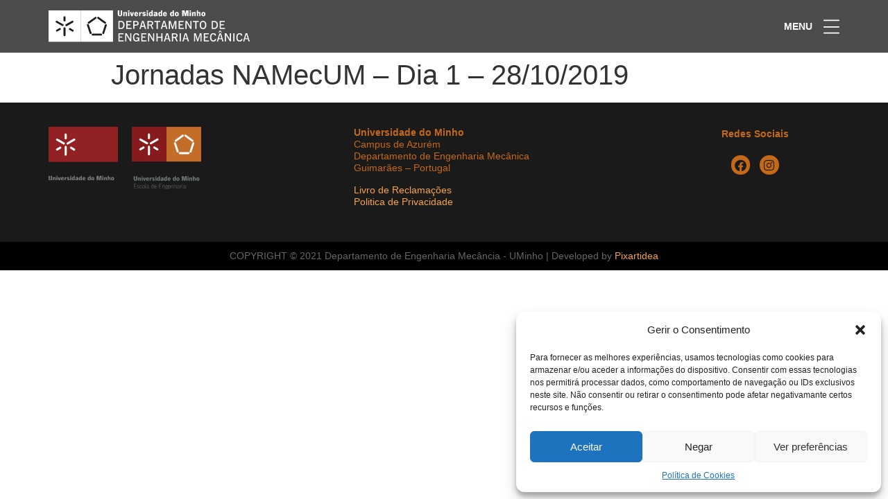

--- FILE ---
content_type: text/css
request_url: https://dem.uminho.pt/wp-content/uploads/elementor/css/post-5.css?ver=1748361645
body_size: 602
content:
.elementor-kit-5{--e-global-color-primary:#6EC1E4;--e-global-color-secondary:#4D4D4D;--e-global-color-text:#7A7A7A;--e-global-color-accent:#61CE70;--e-global-color-7859038:#EB5C60;--e-global-color-6a350f5:#5CB5AA;--e-global-color-30d092e:#F6A34A;--e-global-color-9c7fa9a:#C56916;--e-global-color-8a24609:#3EAAD9;--e-global-typography-primary-font-family:"Roboto";--e-global-typography-primary-font-weight:600;--e-global-typography-secondary-font-family:"Roboto Slab";--e-global-typography-secondary-font-weight:400;--e-global-typography-text-font-family:"Roboto";--e-global-typography-text-font-weight:400;--e-global-typography-accent-font-family:"Roboto";--e-global-typography-accent-font-weight:500;--e-global-typography-36f72cc-font-family:"Titillium Web";--e-global-typography-36f72cc-font-size:36px;--e-global-typography-36f72cc-font-weight:600;--e-global-typography-e8ec4e1-font-family:"Titillium Web";--e-global-typography-e8ec4e1-font-size:21px;--e-global-typography-e8ec4e1-font-weight:400;--e-global-typography-5311583-font-family:"Titillium Web";--e-global-typography-5311583-font-size:14px;--e-global-typography-5311583-font-weight:600;--e-global-typography-5311583-text-transform:uppercase;--e-global-typography-72b8ac0-font-family:"Titillium Web";--e-global-typography-72b8ac0-font-size:14px;--e-global-typography-72b8ac0-font-weight:400;--e-global-typography-72b8ac0-line-height:21px;}.elementor-kit-5 e-page-transition{background-color:#FFBC7D;}.elementor-kit-5 a{color:var( --e-global-color-30d092e );}.elementor-section.elementor-section-boxed > .elementor-container{max-width:1140px;}.e-con{--container-max-width:1140px;}.elementor-widget:not(:last-child){margin-block-end:20px;}.elementor-element{--widgets-spacing:20px 20px;--widgets-spacing-row:20px;--widgets-spacing-column:20px;}{}h1.entry-title{display:var(--page-title-display);}@media(max-width:1024px){.elementor-section.elementor-section-boxed > .elementor-container{max-width:1024px;}.e-con{--container-max-width:1024px;}}@media(max-width:767px){.elementor-section.elementor-section-boxed > .elementor-container{max-width:767px;}.e-con{--container-max-width:767px;}}

--- FILE ---
content_type: text/css
request_url: https://dem.uminho.pt/wp-content/uploads/elementor/css/post-8.css?ver=1756481289
body_size: 1697
content:
.elementor-8 .elementor-element.elementor-element-3d32cbd > .elementor-container{max-width:1140px;}.elementor-8 .elementor-element.elementor-element-3d32cbd:not(.elementor-motion-effects-element-type-background), .elementor-8 .elementor-element.elementor-element-3d32cbd > .elementor-motion-effects-container > .elementor-motion-effects-layer{background-color:#000000B3;}.elementor-8 .elementor-element.elementor-element-3d32cbd > .elementor-background-overlay{opacity:0.5;transition:background 0.3s, border-radius 0.3s, opacity 0.3s;}.elementor-8 .elementor-element.elementor-element-3d32cbd{transition:background 0.3s, border 0.3s, border-radius 0.3s, box-shadow 0.3s;padding:0% 5% 0% 5%;}.elementor-8 .elementor-element.elementor-element-51e8612 > .elementor-element-populated{margin:15px 0px 15px 0px;--e-column-margin-right:0px;--e-column-margin-left:0px;padding:0px 0px 0px 0px;}.elementor-widget-theme-site-logo .widget-image-caption{color:var( --e-global-color-text );font-family:var( --e-global-typography-text-font-family ), Sans-serif;font-weight:var( --e-global-typography-text-font-weight );}.elementor-widget-theme-site-logo .eael-protected-content-message{font-family:var( --e-global-typography-secondary-font-family ), Sans-serif;font-weight:var( --e-global-typography-secondary-font-weight );}.elementor-widget-theme-site-logo .protected-content-error-msg{font-family:var( --e-global-typography-secondary-font-family ), Sans-serif;font-weight:var( --e-global-typography-secondary-font-weight );}.pp-tooltip.pp-tooltip-{{ID}} .pp-tooltip-content{font-family:var( --e-global-typography-accent-font-family ), Sans-serif;font-weight:var( --e-global-typography-accent-font-weight );}.elementor-8 .elementor-element.elementor-element-184ec2a{text-align:left;}.elementor-8 .elementor-element.elementor-element-184ec2a img{width:100%;max-width:290px;}.elementor-8 .elementor-element.elementor-element-184ec2a > .elementor-widget-container{padding:0px 0px 0px 0px;}.elementor-bc-flex-widget .elementor-8 .elementor-element.elementor-element-9ed13de.elementor-column .elementor-widget-wrap{align-items:center;}.elementor-8 .elementor-element.elementor-element-9ed13de.elementor-column.elementor-element[data-element_type="column"] > .elementor-widget-wrap.elementor-element-populated{align-content:center;align-items:center;}.elementor-8 .elementor-element.elementor-element-9ed13de.elementor-column > .elementor-widget-wrap{justify-content:flex-end;}.elementor-8 .elementor-element.elementor-element-9ed13de > .elementor-element-populated{margin:15px 0px 15px 0px;--e-column-margin-right:0px;--e-column-margin-left:0px;padding:0px 0px 0px 0px;}.elementor-widget-heading .elementor-heading-title{font-family:var( --e-global-typography-primary-font-family ), Sans-serif;font-weight:var( --e-global-typography-primary-font-weight );color:var( --e-global-color-primary );}.elementor-widget-heading .eael-protected-content-message{font-family:var( --e-global-typography-secondary-font-family ), Sans-serif;font-weight:var( --e-global-typography-secondary-font-weight );}.elementor-widget-heading .protected-content-error-msg{font-family:var( --e-global-typography-secondary-font-family ), Sans-serif;font-weight:var( --e-global-typography-secondary-font-weight );}.elementor-8 .elementor-element.elementor-element-e7e9489 .elementor-heading-title{font-family:"Titillium Web", Sans-serif;font-size:14px;font-weight:600;color:#FFFFFF;}.elementor-8 .elementor-element.elementor-element-e7e9489 > .elementor-widget-container{padding:0px 16px 0px 0px;}.elementor-8 .elementor-element.elementor-element-e7e9489{width:auto;max-width:auto;}.elementor-widget-icon.elementor-view-stacked .elementor-icon{background-color:var( --e-global-color-primary );}.elementor-widget-icon.elementor-view-framed .elementor-icon, .elementor-widget-icon.elementor-view-default .elementor-icon{color:var( --e-global-color-primary );border-color:var( --e-global-color-primary );}.elementor-widget-icon.elementor-view-framed .elementor-icon, .elementor-widget-icon.elementor-view-default .elementor-icon svg{fill:var( --e-global-color-primary );}.elementor-widget-icon .eael-protected-content-message{font-family:var( --e-global-typography-secondary-font-family ), Sans-serif;font-weight:var( --e-global-typography-secondary-font-weight );}.elementor-widget-icon .protected-content-error-msg{font-family:var( --e-global-typography-secondary-font-family ), Sans-serif;font-weight:var( --e-global-typography-secondary-font-weight );}.elementor-8 .elementor-element.elementor-element-ed2417b .elementor-icon-wrapper{text-align:right;}.elementor-8 .elementor-element.elementor-element-ed2417b.elementor-view-stacked .elementor-icon{background-color:#FFFFFF;}.elementor-8 .elementor-element.elementor-element-ed2417b.elementor-view-framed .elementor-icon, .elementor-8 .elementor-element.elementor-element-ed2417b.elementor-view-default .elementor-icon{color:#FFFFFF;border-color:#FFFFFF;}.elementor-8 .elementor-element.elementor-element-ed2417b.elementor-view-framed .elementor-icon, .elementor-8 .elementor-element.elementor-element-ed2417b.elementor-view-default .elementor-icon svg{fill:#FFFFFF;}.elementor-8 .elementor-element.elementor-element-ed2417b .elementor-icon{font-size:23px;}.elementor-8 .elementor-element.elementor-element-ed2417b .elementor-icon svg{height:23px;}.elementor-8 .elementor-element.elementor-element-ed2417b{width:auto;max-width:auto;}.elementor-widget-jet-mobile-menu .eael-protected-content-message{font-family:var( --e-global-typography-secondary-font-family ), Sans-serif;font-weight:var( --e-global-typography-secondary-font-weight );}.elementor-widget-jet-mobile-menu .protected-content-error-msg{font-family:var( --e-global-typography-secondary-font-family ), Sans-serif;font-weight:var( --e-global-typography-secondary-font-weight );}.elementor-8 .elementor-element.elementor-element-a2c5d99 .jet-mobile-menu__toggle .jet-mobile-menu__toggle-icon{color:#FFFFFF;}.elementor-8 .elementor-element.elementor-element-a2c5d99 .jet-mobile-menu__container .jet-mobile-menu__controls{padding:0px 0px 0px 0px;}.elementor-8 .elementor-element.elementor-element-a2c5d99 .jet-mobile-menu__container .jet-mobile-menu__back i{color:#FFFFFF;}.elementor-8 .elementor-element.elementor-element-a2c5d99 .jet-mobile-menu__container .jet-mobile-menu__back svg{color:#FFFFFF;}.elementor-8 .elementor-element.elementor-element-a2c5d99 .jet-mobile-menu__breadcrumbs .breadcrumb-label{color:#B3B3B3;font-family:"Titillium Web", Sans-serif;font-size:21px;font-weight:400;text-transform:uppercase;}.elementor-8 .elementor-element.elementor-element-a2c5d99 .jet-mobile-menu__breadcrumbs .breadcrumb-divider{color:#B3B3B3;}.elementor-8 .elementor-element.elementor-element-a2c5d99 .jet-mobile-menu__container .jet-mobile-menu__container-inner{background-color:#1A1A1A;padding:0px 30px 0px 30px;}.elementor-8 .elementor-element.elementor-element-a2c5d99 .jet-mobile-menu__container{z-index:999;}.elementor-8 .elementor-element.elementor-element-a2c5d99 .jet-mobile-menu-widget .jet-mobile-menu-cover{z-index:calc(999-1);}.elementor-8 .elementor-element.elementor-element-a2c5d99 .jet-mobile-menu__item .jet-menu-icon{align-self:center;justify-content:center;color:#FFFFFF;}.elementor-8 .elementor-element.elementor-element-a2c5d99 .jet-mobile-menu__item .jet-menu-label{font-family:var( --e-global-typography-e8ec4e1-font-family ), Sans-serif;font-size:var( --e-global-typography-e8ec4e1-font-size );font-weight:var( --e-global-typography-e8ec4e1-font-weight );line-height:var( --e-global-typography-e8ec4e1-line-height );letter-spacing:var( --e-global-typography-e8ec4e1-letter-spacing );word-spacing:var( --e-global-typography-e8ec4e1-word-spacing );color:#B3B3B3;}.elementor-8 .elementor-element.elementor-element-a2c5d99 .jet-mobile-menu__item .jet-menu-badge{align-self:flex-start;}.elementor-8 .elementor-element.elementor-element-a2c5d99 .jet-mobile-menu__item .jet-menu-badge__inner{color:#FFFFFF;}.elementor-8 .elementor-element.elementor-element-a2c5d99 .jet-mobile-menu__item .jet-dropdown-arrow{color:#FFFFFF;}.elementor-8 .elementor-element.elementor-element-a2c5d99{width:auto;max-width:auto;}.elementor-theme-builder-content-area{height:400px;}.elementor-location-header:before, .elementor-location-footer:before{content:"";display:table;clear:both;}@media(max-width:1024px){.elementor-8 .elementor-element.elementor-element-3d32cbd{padding:0px 30px 0px 30px;}.elementor-8 .elementor-element.elementor-element-a2c5d99 .jet-mobile-menu__toggle .jet-mobile-menu__toggle-icon i{font-size:26px;}.elementor-8 .elementor-element.elementor-element-a2c5d99 .jet-mobile-menu__toggle .jet-mobile-menu__toggle-icon svg{width:26px;}.elementor-8 .elementor-element.elementor-element-a2c5d99 .jet-mobile-menu__container{width:100%;}.elementor-8 .elementor-element.elementor-element-a2c5d99 .jet-mobile-menu__item .jet-menu-label{font-size:var( --e-global-typography-e8ec4e1-font-size );line-height:var( --e-global-typography-e8ec4e1-line-height );letter-spacing:var( --e-global-typography-e8ec4e1-letter-spacing );word-spacing:var( --e-global-typography-e8ec4e1-word-spacing );}}@media(max-width:767px){.elementor-8 .elementor-element.elementor-element-3d32cbd{padding:0px 20px 0px 20px;}.elementor-8 .elementor-element.elementor-element-51e8612{width:75%;}.elementor-8 .elementor-element.elementor-element-184ec2a{text-align:left;}.elementor-8 .elementor-element.elementor-element-184ec2a img{width:100%;max-width:220px;}.elementor-8 .elementor-element.elementor-element-184ec2a > .elementor-widget-container{margin:0px 0px 0px 0px;padding:0px 0px 0px 0px;}.elementor-8 .elementor-element.elementor-element-9ed13de{width:25%;}.elementor-8 .elementor-element.elementor-element-a2c5d99 .jet-mobile-menu__item .jet-menu-label{font-size:var( --e-global-typography-e8ec4e1-font-size );line-height:var( --e-global-typography-e8ec4e1-line-height );letter-spacing:var( --e-global-typography-e8ec4e1-letter-spacing );word-spacing:var( --e-global-typography-e8ec4e1-word-spacing );}}@media(min-width:768px){.elementor-8 .elementor-element.elementor-element-51e8612{width:90%;}.elementor-8 .elementor-element.elementor-element-9ed13de{width:10%;}}@media(max-width:1024px) and (min-width:768px){.elementor-8 .elementor-element.elementor-element-51e8612{width:85%;}.elementor-8 .elementor-element.elementor-element-9ed13de{width:15%;}}/* Start custom CSS for icon, class: .elementor-element-ed2417b */.elementor-icon-wrapper{
    line-height: 0;
}/* End custom CSS */
/* Start custom CSS for jet-mobile-menu, class: .elementor-element-a2c5d99 */.elementor-8 .elementor-element.elementor-element-a2c5d99 .jet-mobile-menu__container{
    top: 0!important;
}

.elementor-8 .elementor-element.elementor-element-a2c5d99 .jet-mobile-menu__container-inner{
    justify-content: center;
}

.elementor-8 .elementor-element.elementor-element-a2c5d99 .jet-mobile-menu__controls{
    padding-bottom: 20px!important;
}

.elementor-8 .elementor-element.elementor-element-a2c5d99 .jet-mobile-menu__body{
    padding: 0 100px;
}

.elementor-8 .elementor-element.elementor-element-a2c5d99 .jet-mobile-menu__breadcrumbs{
    padding: 0 100px;
}

@media only screen and (max-width: 480px) {
  body.admin-bar[data-elementor-device-mode='mobile'] .jet-mobile-menu__instance--slide-out-layout .jet-mobile-menu__container{
      height: 100vh!important;
  }
  
  .elementor-8 .elementor-element.elementor-element-a2c5d99 .jet-mobile-menu__body{
    padding: 0 50px;
}

.elementor-8 .elementor-element.elementor-element-a2c5d99 .jet-mobile-menu__breadcrumbs{
    padding: 0 50px;
}
  
}/* End custom CSS */
/* Start custom CSS for section, class: .elementor-element-3d32cbd */.elementor-8 .elementor-element.elementor-element-3d32cbd{
    backdrop-filter: blur(10px);
}/* End custom CSS */

--- FILE ---
content_type: text/css
request_url: https://dem.uminho.pt/wp-content/uploads/elementor/css/post-299.css?ver=1748593932
body_size: 1437
content:
.elementor-299 .elementor-element.elementor-element-b6a8d9e:not(.elementor-motion-effects-element-type-background), .elementor-299 .elementor-element.elementor-element-b6a8d9e > .elementor-motion-effects-container > .elementor-motion-effects-layer{background-color:#1A1A1A;}.elementor-299 .elementor-element.elementor-element-b6a8d9e > .elementor-container{max-width:1140px;}.elementor-299 .elementor-element.elementor-element-b6a8d9e{transition:background 0.3s, border 0.3s, border-radius 0.3s, box-shadow 0.3s;margin-top:0px;margin-bottom:0px;padding:0% 5% 0% 5%;}.elementor-299 .elementor-element.elementor-element-b6a8d9e > .elementor-background-overlay{transition:background 0.3s, border-radius 0.3s, opacity 0.3s;}.elementor-bc-flex-widget .elementor-299 .elementor-element.elementor-element-c6af741.elementor-column .elementor-widget-wrap{align-items:flex-start;}.elementor-299 .elementor-element.elementor-element-c6af741.elementor-column.elementor-element[data-element_type="column"] > .elementor-widget-wrap.elementor-element-populated{align-content:flex-start;align-items:flex-start;}.elementor-299 .elementor-element.elementor-element-c6af741.elementor-column > .elementor-widget-wrap{justify-content:flex-start;}.elementor-299 .elementor-element.elementor-element-c6af741 > .elementor-element-populated{padding:35px 0px 35px 0px;}.elementor-widget-image .eael-protected-content-message{font-family:var( --e-global-typography-secondary-font-family ), Sans-serif;font-weight:var( --e-global-typography-secondary-font-weight );}.elementor-widget-image .protected-content-error-msg{font-family:var( --e-global-typography-secondary-font-family ), Sans-serif;font-weight:var( --e-global-typography-secondary-font-weight );}.pp-tooltip.pp-tooltip-{{ID}} .pp-tooltip-content{font-family:var( --e-global-typography-accent-font-family ), Sans-serif;font-weight:var( --e-global-typography-accent-font-weight );}.elementor-widget-image .widget-image-caption{color:var( --e-global-color-text );font-family:var( --e-global-typography-text-font-family ), Sans-serif;font-weight:var( --e-global-typography-text-font-weight );}.elementor-299 .elementor-element.elementor-element-c5c3c01{width:auto;max-width:auto;}.elementor-299 .elementor-element.elementor-element-c5c3c01 > .elementor-widget-container{margin:0px 20px 0px 0px;}.elementor-299 .elementor-element.elementor-element-c5c3c01 img{width:100%;max-width:100px;}.elementor-299 .elementor-element.elementor-element-6d7fb3f{width:auto;max-width:auto;text-align:center;}.elementor-299 .elementor-element.elementor-element-6d7fb3f img{width:100%;max-width:100px;}.elementor-bc-flex-widget .elementor-299 .elementor-element.elementor-element-dc0b3cc.elementor-column .elementor-widget-wrap{align-items:flex-start;}.elementor-299 .elementor-element.elementor-element-dc0b3cc.elementor-column.elementor-element[data-element_type="column"] > .elementor-widget-wrap.elementor-element-populated{align-content:flex-start;align-items:flex-start;}.elementor-299 .elementor-element.elementor-element-dc0b3cc.elementor-column > .elementor-widget-wrap{justify-content:center;}.elementor-299 .elementor-element.elementor-element-dc0b3cc > .elementor-element-populated{padding:35px 0px 35px 0px;}.elementor-widget-text-editor .eael-protected-content-message{font-family:var( --e-global-typography-secondary-font-family ), Sans-serif;font-weight:var( --e-global-typography-secondary-font-weight );}.elementor-widget-text-editor .protected-content-error-msg{font-family:var( --e-global-typography-secondary-font-family ), Sans-serif;font-weight:var( --e-global-typography-secondary-font-weight );}.elementor-widget-text-editor{font-family:var( --e-global-typography-text-font-family ), Sans-serif;font-weight:var( --e-global-typography-text-font-weight );color:var( --e-global-color-text );}.elementor-widget-text-editor.elementor-drop-cap-view-stacked .elementor-drop-cap{background-color:var( --e-global-color-primary );}.elementor-widget-text-editor.elementor-drop-cap-view-framed .elementor-drop-cap, .elementor-widget-text-editor.elementor-drop-cap-view-default .elementor-drop-cap{color:var( --e-global-color-primary );border-color:var( --e-global-color-primary );}.elementor-299 .elementor-element.elementor-element-d2626f1{width:auto;max-width:auto;font-family:"Titillium Web", Sans-serif;font-size:14px;font-weight:400;line-height:17px;color:var( --e-global-color-9c7fa9a );}.elementor-bc-flex-widget .elementor-299 .elementor-element.elementor-element-f71b2f3.elementor-column .elementor-widget-wrap{align-items:flex-start;}.elementor-299 .elementor-element.elementor-element-f71b2f3.elementor-column.elementor-element[data-element_type="column"] > .elementor-widget-wrap.elementor-element-populated{align-content:flex-start;align-items:flex-start;}.elementor-299 .elementor-element.elementor-element-f71b2f3.elementor-column > .elementor-widget-wrap{justify-content:flex-end;}.elementor-299 .elementor-element.elementor-element-f71b2f3 > .elementor-element-populated{padding:35px 0px 35px 0px;}.elementor-299 .elementor-element.elementor-element-97030e9.elementor-column > .elementor-widget-wrap{justify-content:flex-end;}.elementor-299 .elementor-element.elementor-element-97030e9 > .elementor-element-populated{padding:0px 0px 0px 0px;}.elementor-widget-heading .eael-protected-content-message{font-family:var( --e-global-typography-secondary-font-family ), Sans-serif;font-weight:var( --e-global-typography-secondary-font-weight );}.elementor-widget-heading .protected-content-error-msg{font-family:var( --e-global-typography-secondary-font-family ), Sans-serif;font-weight:var( --e-global-typography-secondary-font-weight );}.elementor-widget-heading .elementor-heading-title{font-family:var( --e-global-typography-primary-font-family ), Sans-serif;font-weight:var( --e-global-typography-primary-font-weight );color:var( --e-global-color-primary );}.elementor-299 .elementor-element.elementor-element-ef18434{width:100%;max-width:100%;text-align:center;}.elementor-299 .elementor-element.elementor-element-ef18434 .elementor-heading-title{font-family:"Titillium Web", Sans-serif;font-size:14px;font-weight:bold;line-height:21px;color:var( --e-global-color-9c7fa9a );}.elementor-widget-social-icons .eael-protected-content-message{font-family:var( --e-global-typography-secondary-font-family ), Sans-serif;font-weight:var( --e-global-typography-secondary-font-weight );}.elementor-widget-social-icons .protected-content-error-msg{font-family:var( --e-global-typography-secondary-font-family ), Sans-serif;font-weight:var( --e-global-typography-secondary-font-weight );}.elementor-299 .elementor-element.elementor-element-d32ab0a{--grid-template-columns:repeat(0, auto);width:100%;max-width:100%;--icon-size:17px;--grid-column-gap:10px;--grid-row-gap:0px;}.elementor-299 .elementor-element.elementor-element-d32ab0a .elementor-widget-container{text-align:center;}.elementor-299 .elementor-element.elementor-element-d32ab0a .elementor-social-icon{background-color:var( --e-global-color-9c7fa9a );--icon-padding:0.3em;}.elementor-299 .elementor-element.elementor-element-d32ab0a .elementor-social-icon i{color:#1A1A1A;}.elementor-299 .elementor-element.elementor-element-d32ab0a .elementor-social-icon svg{fill:#1A1A1A;}.elementor-299 .elementor-element.elementor-element-417b63b:not(.elementor-motion-effects-element-type-background), .elementor-299 .elementor-element.elementor-element-417b63b > .elementor-motion-effects-container > .elementor-motion-effects-layer{background-color:#000000;}.elementor-299 .elementor-element.elementor-element-417b63b > .elementor-container{max-width:1140px;}.elementor-299 .elementor-element.elementor-element-417b63b{transition:background 0.3s, border 0.3s, border-radius 0.3s, box-shadow 0.3s;}.elementor-299 .elementor-element.elementor-element-417b63b > .elementor-background-overlay{transition:background 0.3s, border-radius 0.3s, opacity 0.3s;}.elementor-299 .elementor-element.elementor-element-881ab04{text-align:center;}.elementor-299 .elementor-element.elementor-element-881ab04 .elementor-heading-title{font-family:var( --e-global-typography-72b8ac0-font-family ), Sans-serif;font-size:var( --e-global-typography-72b8ac0-font-size );font-weight:var( --e-global-typography-72b8ac0-font-weight );line-height:var( --e-global-typography-72b8ac0-line-height );color:#666666;}.elementor-theme-builder-content-area{height:400px;}.elementor-location-header:before, .elementor-location-footer:before{content:"";display:table;clear:both;}@media(max-width:1024px){.elementor-299 .elementor-element.elementor-element-c5c3c01 > .elementor-widget-container{margin:0px 0px 20px 0px;}.elementor-bc-flex-widget .elementor-299 .elementor-element.elementor-element-dc0b3cc.elementor-column .elementor-widget-wrap{align-items:center;}.elementor-299 .elementor-element.elementor-element-dc0b3cc.elementor-column.elementor-element[data-element_type="column"] > .elementor-widget-wrap.elementor-element-populated{align-content:center;align-items:center;}.elementor-bc-flex-widget .elementor-299 .elementor-element.elementor-element-f71b2f3.elementor-column .elementor-widget-wrap{align-items:center;}.elementor-299 .elementor-element.elementor-element-f71b2f3.elementor-column.elementor-element[data-element_type="column"] > .elementor-widget-wrap.elementor-element-populated{align-content:center;align-items:center;}.elementor-299 .elementor-element.elementor-element-881ab04 .elementor-heading-title{font-size:var( --e-global-typography-72b8ac0-font-size );line-height:var( --e-global-typography-72b8ac0-line-height );}}@media(max-width:767px){.elementor-299 .elementor-element.elementor-element-b6a8d9e{padding:30px 20px 30px 20px;}.elementor-299 .elementor-element.elementor-element-c6af741.elementor-column > .elementor-widget-wrap{justify-content:flex-start;}.elementor-299 .elementor-element.elementor-element-c6af741 > .elementor-element-populated{padding:0px 0px 30px 0px;}.elementor-299 .elementor-element.elementor-element-c5c3c01 > .elementor-widget-container{margin:0px 20px 0px 0px;}.elementor-299 .elementor-element.elementor-element-c5c3c01{text-align:left;}.elementor-299 .elementor-element.elementor-element-6d7fb3f{text-align:left;}.elementor-299 .elementor-element.elementor-element-dc0b3cc.elementor-column > .elementor-widget-wrap{justify-content:flex-start;}.elementor-299 .elementor-element.elementor-element-dc0b3cc > .elementor-element-populated{padding:0px 0px 10px 0px;}.elementor-299 .elementor-element.elementor-element-d2626f1 > .elementor-widget-container{padding:0px 0px 0px 0px;}.elementor-299 .elementor-element.elementor-element-f71b2f3.elementor-column > .elementor-widget-wrap{justify-content:flex-start;}.elementor-299 .elementor-element.elementor-element-f71b2f3 > .elementor-element-populated{padding:0px 0px 0px 0px;}.elementor-299 .elementor-element.elementor-element-97030e9.elementor-column > .elementor-widget-wrap{justify-content:flex-start;}.elementor-299 .elementor-element.elementor-element-97030e9 > .elementor-widget-wrap > .elementor-widget:not(.elementor-widget__width-auto):not(.elementor-widget__width-initial):not(:last-child):not(.elementor-absolute){margin-bottom:5px;}.elementor-299 .elementor-element.elementor-element-ef18434{text-align:left;}.elementor-299 .elementor-element.elementor-element-d32ab0a .elementor-widget-container{text-align:left;}.elementor-299 .elementor-element.elementor-element-881ab04 .elementor-heading-title{font-size:var( --e-global-typography-72b8ac0-font-size );line-height:var( --e-global-typography-72b8ac0-line-height );}}@media(min-width:768px){.elementor-299 .elementor-element.elementor-element-c6af741{width:20%;}.elementor-299 .elementor-element.elementor-element-dc0b3cc{width:59.332%;}.elementor-299 .elementor-element.elementor-element-f71b2f3{width:20%;}.elementor-299 .elementor-element.elementor-element-97030e9{width:100%;}}

--- FILE ---
content_type: text/css
request_url: https://dem.uminho.pt/wp-content/themes/bleam/chld_thm_cfg_child.min.css?ver=6.9
body_size: 336
content:
.white_background{cursor:url("data:image/svg+xml,%3Csvg xmlns='http://www.w3.org/2000/svg' height='50' width='50'%3E%3Ccircle cx='30' cy='30' r='12' stroke='%23000' fill='%23000' /%3E%3C/svg%3E") 10 10,pointer}.dark_background{cursor:url("data:image/svg+xml,%3Csvg xmlns='http://www.w3.org/2000/svg' height='50' width='50'%3E%3Ccircle cx='30' cy='30' r='12' stroke='%23FFF' fill='%23FFF' /%3E%3C/svg%3E") 10 10,pointer}.white_background a{cursor:url("data:image/svg+xml,%3Csvg xmlns='http://www.w3.org/2000/svg' height='50' width='50'%3E%3Ccircle cx='30' cy='30' r='12' stroke='%23000' stroke-width='2' fill='transparent' /%3E%3C/svg%3E") 25 25,pointer}.dark_background a{cursor:url("data:image/svg+xml,%3Csvg xmlns='http://www.w3.org/2000/svg' height='50' width='50'%3E%3Ccircle cx='30' cy='30' r='12' stroke='%23fff' stroke-width='2' fill='transparent' /%3E%3C/svg%3E") 25 25,pointer}@media screen and (min-width:1025px){.project_title{opacity:0;transition:opacity 0.8s}.project_description{opacity:0;transition:opacity 1.2s}.main_section:hover .project_title,.main_section:hover .project_description{opacity:1}}

--- FILE ---
content_type: text/css
request_url: https://dem.uminho.pt/wp-content/uploads/elementor/css/post-45.css?ver=1748361649
body_size: 1149
content:
.elementor-45 .elementor-element.elementor-element-53e5e9c9 > .elementor-container > .elementor-column > .elementor-widget-wrap{align-content:center;align-items:center;}.elementor-45 .elementor-element.elementor-element-53e5e9c9 > .elementor-container{min-height:100vh;}.elementor-45 .elementor-element.elementor-element-1bc1af3c > .elementor-element-populated{transition:background 0.3s, border 0.3s, border-radius 0.3s, box-shadow 0.3s;}.elementor-45 .elementor-element.elementor-element-1bc1af3c > .elementor-element-populated > .elementor-background-overlay{transition:background 0.3s, border-radius 0.3s, opacity 0.3s;}.elementor-widget-icon .eael-protected-content-message{font-family:var( --e-global-typography-secondary-font-family ), Sans-serif;font-weight:var( --e-global-typography-secondary-font-weight );}.elementor-widget-icon .protected-content-error-msg{font-family:var( --e-global-typography-secondary-font-family ), Sans-serif;font-weight:var( --e-global-typography-secondary-font-weight );}.pp-tooltip.pp-tooltip-{{ID}} .pp-tooltip-content{font-family:var( --e-global-typography-accent-font-family ), Sans-serif;font-weight:var( --e-global-typography-accent-font-weight );}.elementor-widget-icon.elementor-view-stacked .elementor-icon{background-color:var( --e-global-color-primary );}.elementor-widget-icon.elementor-view-framed .elementor-icon, .elementor-widget-icon.elementor-view-default .elementor-icon{color:var( --e-global-color-primary );border-color:var( --e-global-color-primary );}.elementor-widget-icon.elementor-view-framed .elementor-icon, .elementor-widget-icon.elementor-view-default .elementor-icon svg{fill:var( --e-global-color-primary );}.elementor-45 .elementor-element.elementor-element-1c2e44c{width:auto;max-width:auto;top:24px;}body:not(.rtl) .elementor-45 .elementor-element.elementor-element-1c2e44c{right:24px;}body.rtl .elementor-45 .elementor-element.elementor-element-1c2e44c{left:24px;}.elementor-45 .elementor-element.elementor-element-1c2e44c .elementor-icon-wrapper{text-align:left;}.elementor-45 .elementor-element.elementor-element-1c2e44c.elementor-view-stacked .elementor-icon{background-color:#FFFFFF;}.elementor-45 .elementor-element.elementor-element-1c2e44c.elementor-view-framed .elementor-icon, .elementor-45 .elementor-element.elementor-element-1c2e44c.elementor-view-default .elementor-icon{color:#FFFFFF;border-color:#FFFFFF;}.elementor-45 .elementor-element.elementor-element-1c2e44c.elementor-view-framed .elementor-icon, .elementor-45 .elementor-element.elementor-element-1c2e44c.elementor-view-default .elementor-icon svg{fill:#FFFFFF;}.elementor-45 .elementor-element.elementor-element-1c2e44c.elementor-view-stacked .elementor-icon:hover{background-color:#000000;}.elementor-45 .elementor-element.elementor-element-1c2e44c.elementor-view-framed .elementor-icon:hover, .elementor-45 .elementor-element.elementor-element-1c2e44c.elementor-view-default .elementor-icon:hover{color:#000000;border-color:#000000;}.elementor-45 .elementor-element.elementor-element-1c2e44c.elementor-view-framed .elementor-icon:hover, .elementor-45 .elementor-element.elementor-element-1c2e44c.elementor-view-default .elementor-icon:hover svg{fill:#000000;}.elementor-45 .elementor-element.elementor-element-1c2e44c .elementor-icon{font-size:24px;}.elementor-45 .elementor-element.elementor-element-1c2e44c .elementor-icon svg{height:24px;}.elementor-widget-nav-menu .eael-protected-content-message{font-family:var( --e-global-typography-secondary-font-family ), Sans-serif;font-weight:var( --e-global-typography-secondary-font-weight );}.elementor-widget-nav-menu .protected-content-error-msg{font-family:var( --e-global-typography-secondary-font-family ), Sans-serif;font-weight:var( --e-global-typography-secondary-font-weight );}.elementor-widget-nav-menu .elementor-nav-menu .elementor-item{font-family:var( --e-global-typography-primary-font-family ), Sans-serif;font-weight:var( --e-global-typography-primary-font-weight );}.elementor-widget-nav-menu .elementor-nav-menu--main .elementor-item{color:var( --e-global-color-text );fill:var( --e-global-color-text );}.elementor-widget-nav-menu .elementor-nav-menu--main .elementor-item:hover,
					.elementor-widget-nav-menu .elementor-nav-menu--main .elementor-item.elementor-item-active,
					.elementor-widget-nav-menu .elementor-nav-menu--main .elementor-item.highlighted,
					.elementor-widget-nav-menu .elementor-nav-menu--main .elementor-item:focus{color:var( --e-global-color-accent );fill:var( --e-global-color-accent );}.elementor-widget-nav-menu .elementor-nav-menu--main:not(.e--pointer-framed) .elementor-item:before,
					.elementor-widget-nav-menu .elementor-nav-menu--main:not(.e--pointer-framed) .elementor-item:after{background-color:var( --e-global-color-accent );}.elementor-widget-nav-menu .e--pointer-framed .elementor-item:before,
					.elementor-widget-nav-menu .e--pointer-framed .elementor-item:after{border-color:var( --e-global-color-accent );}.elementor-widget-nav-menu{--e-nav-menu-divider-color:var( --e-global-color-text );}.elementor-widget-nav-menu .elementor-nav-menu--dropdown .elementor-item, .elementor-widget-nav-menu .elementor-nav-menu--dropdown  .elementor-sub-item{font-family:var( --e-global-typography-accent-font-family ), Sans-serif;font-weight:var( --e-global-typography-accent-font-weight );}.elementor-45 .elementor-element.elementor-element-7d9385ad .elementor-nav-menu--dropdown a, .elementor-45 .elementor-element.elementor-element-7d9385ad .elementor-menu-toggle{color:#B3B3B3;}.elementor-45 .elementor-element.elementor-element-7d9385ad .elementor-nav-menu--dropdown{background-color:#1A1A1A;}.elementor-45 .elementor-element.elementor-element-7d9385ad .elementor-nav-menu--dropdown .elementor-item, .elementor-45 .elementor-element.elementor-element-7d9385ad .elementor-nav-menu--dropdown  .elementor-sub-item{font-family:"Titillium Web", Sans-serif;font-size:14px;font-weight:600;}.elementor-45 .elementor-element.elementor-element-7d9385ad .elementor-nav-menu--dropdown a{padding-top:5px;padding-bottom:5px;}#elementor-popup-modal-45 .dialog-widget-content{animation-duration:0.6s;background-color:#1A1A1A;}#elementor-popup-modal-45 .dialog-message{width:320px;height:100vh;align-items:center;}#elementor-popup-modal-45{justify-content:flex-end;align-items:center;}@media(max-width:767px){.elementor-45 .elementor-element.elementor-element-1c2e44c{top:23px;}}/* Start custom CSS for nav-menu, class: .elementor-element-7d9385ad */.elementor-45 .elementor-element.elementor-element-7d9385ad .menu-item-has-children .sub-menu {
display:block!important;
}

.elementor-45 .elementor-element.elementor-element-7d9385ad .sub-menu li a{
    font-weight: 400!important;
}

.elementor-45 .elementor-element.elementor-element-7d9385ad .menu-item-has-children{
    margin-bottom: 20px;
}/* End custom CSS */
/* Start custom CSS */.jet-mobile-menu-cover{
    height: 100vh!important;
}

.jet-mobile-menu__container{
    height: 100vh!important;
}

.jet-mobile-menu__container-inner{
     height: 100vh!important;
}/* End custom CSS */

--- FILE ---
content_type: image/svg+xml
request_url: https://dem.uminho.pt/wp-content/uploads/2021/05/Site_LOGO.svg
body_size: 4069
content:
<svg xmlns="http://www.w3.org/2000/svg" viewBox="0 0 254.53 40.76"><defs><style>.cls-1{fill:#fff;}.cls-2{fill:#1d1d1b;}</style></defs><g id="Layer_2" data-name="Layer 2"><g id="Layer_1-2" data-name="Layer 1"><rect class="cls-1" x="40.76" width="40.76" height="40.76"/><path class="cls-2" d="M58.83,8.55a1.24,1.24,0,0,1,1.46,2L51.47,17A1.24,1.24,0,0,1,50,15l8.82-6.41M52,29.64a1.24,1.24,0,0,0,2.36-.77L50.93,18.55a1.23,1.23,0,0,0-2.35.76ZM63.45,8.54,72.25,15a1.24,1.24,0,0,1-1.46,2L62,10.55a1.24,1.24,0,0,1,1.46-2M71.34,18.6,68,29a1.23,1.23,0,0,0,2.35.76l3.36-10.37a1.23,1.23,0,0,0-2.35-.76M66.52,32.47H55.7a1.24,1.24,0,0,1,0-2.48H66.52a1.24,1.24,0,1,1,0,2.48"/><rect class="cls-1" width="40.76" height="40.76"/><path class="cls-2" d="M20.18,7.47a1.25,1.25,0,0,0-1.24,1.24v4.35a1.24,1.24,0,0,0,2.48,0V8.71a1.24,1.24,0,0,0-1.24-1.24M30,27.28l-3.68-2.22a1.24,1.24,0,0,1,1.24-2.15l3.68,2.23A1.24,1.24,0,0,1,30,27.28m-18.86-.07,3.78-2.14a1.24,1.24,0,0,0-1.24-2.15L9.92,25.06a1.24,1.24,0,0,0,1.23,2.15m7.79,4.84V23a1.24,1.24,0,0,1,2.48,0v9.06a1.24,1.24,0,0,1-2.48,0M9.51,15.66l7.87,4.46A1.24,1.24,0,0,0,18.61,18l-7.87-4.46a1.24,1.24,0,0,0-1.23,2.15m21.35,0-7.78,4.53A1.24,1.24,0,0,1,21.83,18l7.79-4.53a1.24,1.24,0,0,1,1.24,2.15"/><path class="cls-1" d="M91.09,13.62c3.32,0,5,1.75,5,5.2S94.35,24,90.92,24h-2.6V13.62Zm-1.28,9.07h1c2.62,0,3.78-1.1,3.78-3.87s-1.15-3.89-3.7-3.89H89.81Z"/><path class="cls-1" d="M104.8,13.62v1.29H99.89v3h3.52v1.28H99.89v3.47H105V24H98.4V13.62Z"/><path class="cls-1" d="M110.36,13.62c2.44,0,3.63,1,3.63,3s-1.19,3-3.37,3h-2.1V24H107V13.62Zm-1.84,4.68h1.64c1.59,0,2.31-.42,2.31-1.74s-.73-1.68-2.36-1.68h-1.59Z"/><path class="cls-1" d="M120.25,13.62,123.42,24h-1.53l-.82-2.81h-3.75l-.8,2.81H115l3.19-10.41ZM117.68,20h3l-1.42-5.08h-.11Z"/><path class="cls-1" d="M128.35,13.62c2.73,0,4.05.87,4.05,2.91a2.58,2.58,0,0,1-2.06,2.66L132.73,24h-1.64l-2.17-4.49h-2.28V24h-1.48V13.62Zm-1.71,4.64h1.72c1.7,0,2.52-.51,2.52-1.68s-.78-1.7-2.49-1.7h-1.75Z"/><path class="cls-1" d="M141.24,13.62v1.32h-2.9V24H136.8V14.94h-2.9V13.62Z"/><path class="cls-1" d="M147.23,13.62,150.4,24h-1.54l-.81-2.81H144.3L143.49,24H142l3.18-10.41ZM144.66,20h3l-1.42-5.08h-.12Z"/><path class="cls-1" d="M154.36,13.62l1.88,5.92c.23.71.45,1.49.66,2.36.19-.7.42-1.47.71-2.35l1.91-5.93h2.11V24h-1.36v-9c-.41,1.32-.64,2.08-.71,2.29L157.41,24h-1.07l-2.14-6.68c-.15-.51-.4-1.28-.7-2.29v9h-1.36V13.62Z"/><path class="cls-1" d="M170.92,13.62v1.29H166v3h3.51v1.28H166v3.47h5.14V24h-6.64V13.62Z"/><path class="cls-1" d="M175,13.62l3.31,5.71c.4.71.81,1.45,1.19,2.24,0-.6-.05-1.3-.05-2.08V13.62h1.4V24h-1.3l-3.75-6.23c-.37-.62-.8-1.41-1.29-2.39,0,.68.05,1.41.05,2.22V24h-1.4V13.62Z"/><path class="cls-1" d="M190,13.62v1.32h-2.9V24h-1.54V14.94h-2.9V13.62Z"/><path class="cls-1" d="M199.62,18.83c0,3.35-1.67,5.37-4.21,5.37s-4.21-2-4.21-5.37,1.65-5.36,4.21-5.36S199.62,15.47,199.62,18.83Zm-6.88,0c0,2.62,1,4,2.67,4s2.67-1.44,2.67-4-1-4-2.67-4S192.74,16.2,192.74,18.83Z"/><path class="cls-1" d="M209.18,13.62c3.31,0,5,1.75,5,5.2S212.44,24,209,24h-2.6V13.62Zm-1.28,9.07h1c2.61,0,3.78-1.1,3.78-3.87s-1.15-3.89-3.71-3.89H207.9Z"/><path class="cls-1" d="M222.89,13.62v1.29H218v3h3.52v1.28H218v3.47h5.14V24h-6.64V13.62Z"/><path class="cls-1" d="M94.74,29.57v1.29H89.83v3h3.52v1.28H89.83v3.48H95V40H88.33V29.57Z"/><path class="cls-1" d="M98.79,29.57l3.31,5.72c.41.7.81,1.45,1.2,2.24,0-.61-.06-1.31-.06-2.09V29.57h1.41V40h-1.31l-3.75-6.23c-.37-.62-.8-1.41-1.29-2.38,0,.67.06,1.4.06,2.21V40H97V29.57Z"/><path class="cls-1" d="M113.19,32.62A2.34,2.34,0,0,0,111,30.71c-1.71,0-2.64,1.39-2.64,4.13,0,2.57,1.05,4,2.68,4,1.44,0,2.27-1,2.29-2.72h-2.21V34.83h3.73V40h-1.18l-.07-1.12a3.17,3.17,0,0,1-2.71,1.3c-2.52,0-4-2-4-5.35s1.56-5.38,4.22-5.38a3.56,3.56,0,0,1,3.6,2.85Z"/><path class="cls-1" d="M123.73,29.57v1.29h-4.92v3h3.52v1.28h-3.52v3.48H124V40h-6.64V29.57Z"/><path class="cls-1" d="M127.77,29.57l3.32,5.72c.4.7.81,1.45,1.19,2.24,0-.61-.05-1.31-.05-2.09V29.57h1.4V40h-1.3l-3.75-6.23c-.38-.62-.81-1.41-1.29-2.38,0,.67,0,1.4,0,2.21V40h-1.4V29.57Z"/><path class="cls-1" d="M138,29.57v4.31h4.68V29.57h1.49V40h-1.49V35.23H138V40h-1.5V29.57Z"/><path class="cls-1" d="M151.1,29.57,154.28,40h-1.54l-.82-2.81h-3.75l-.8,2.81h-1.51l3.19-10.41Zm-2.57,6.33h3l-1.42-5.08H150Z"/><path class="cls-1" d="M159.2,29.57c2.73,0,4.05.88,4.05,2.92a2.56,2.56,0,0,1-2.05,2.65L163.58,40h-1.64l-2.16-4.49h-2.29V40H156V29.57Zm-1.71,4.64h1.73c1.69,0,2.51-.5,2.51-1.68s-.78-1.7-2.49-1.7h-1.75Z"/><path class="cls-1" d="M167.37,29.57V40h-1.49V29.57Z"/><path class="cls-1" d="M174.49,29.57,177.66,40h-1.53l-.82-2.81h-3.75l-.8,2.81h-1.51l3.19-10.41Zm-2.57,6.33h3l-1.42-5.08h-.11Z"/><path class="cls-1" d="M186.23,29.57l1.89,5.92c.23.72.44,1.49.66,2.37.18-.71.41-1.48.7-2.36l1.91-5.93h2.11V40h-1.36V31c-.41,1.32-.63,2.08-.71,2.3L189.28,40h-1.06l-2.14-6.67c-.16-.52-.41-1.28-.71-2.3v9H184V29.57Z"/><path class="cls-1" d="M202.79,29.57v1.29h-4.91v3h3.52v1.28h-3.52v3.48H203V40h-6.64V29.57Z"/><path class="cls-1" d="M210.53,32.7a2.19,2.19,0,0,0-2.21-2c-1.54,0-2.47,1.42-2.47,4.12s.91,4,2.57,4a2.31,2.31,0,0,0,2.31-2.09l1.38.34a3.62,3.62,0,0,1-3.74,3.08c-2.6,0-4.05-1.86-4.05-5.36s1.55-5.37,4.05-5.37a3.36,3.36,0,0,1,3.55,2.93Z"/><path class="cls-1" d="M218.15,29.57,221.32,40h-1.53L219,37.17h-3.75l-.8,2.81h-1.51l3.19-10.41Zm-.3-3.4,1.38,2.51h-.86l-1.24-1.62-1.25,1.62H215l1.38-2.51Zm-2.27,9.73h3l-1.42-5.08H217Z"/><path class="cls-1" d="M224.88,29.57l3.32,5.72c.4.7.8,1.45,1.19,2.24,0-.61,0-1.31,0-2.09V29.57h1.4V40h-1.3l-3.75-6.23c-.38-.62-.81-1.41-1.3-2.38.05.67.06,1.4.06,2.21V40H223V29.57Z"/><path class="cls-1" d="M235.21,29.57V40h-1.5V29.57Z"/><path class="cls-1" d="M243.73,32.7a2.18,2.18,0,0,0-2.21-2c-1.53,0-2.47,1.42-2.47,4.12s.92,4,2.57,4a2.32,2.32,0,0,0,2.32-2.09l1.37.34a3.62,3.62,0,0,1-3.73,3.08c-2.6,0-4.05-1.86-4.05-5.36s1.55-5.37,4.05-5.37a3.36,3.36,0,0,1,3.55,2.93Z"/><path class="cls-1" d="M251.36,29.57,254.53,40H253l-.81-2.81h-3.75L247.62,40h-1.5l3.18-10.41Zm-2.57,6.33h3l-1.42-5.08h-.12Z"/><path class="cls-1" d="M89.49,0V4.88a4.47,4.47,0,0,0,0,.7.8.8,0,0,0,.27.52.88.88,0,0,0,.56.19.91.91,0,0,0,.56-.18.73.73,0,0,0,.31-.46,3.59,3.59,0,0,0,.06-.77V0h1.84V4.88a5.31,5.31,0,0,1-.08,1,1.82,1.82,0,0,1-.31.66,2,2,0,0,1-.58.57,2.63,2.63,0,0,1-.8.35,3.84,3.84,0,0,1-1,.12,3.72,3.72,0,0,1-1.27-.2,2.28,2.28,0,0,1-.9-.61,2.16,2.16,0,0,1-.34-.51,2.43,2.43,0,0,1-.16-.62,8.24,8.24,0,0,1,0-1V0Z"/><path class="cls-1" d="M96.21,2.2v.59A2.65,2.65,0,0,1,98,2a1.25,1.25,0,0,1,.65.18.94.94,0,0,1,.42.44,1.75,1.75,0,0,1,.18.56,6.71,6.71,0,0,1,0,.89V7.45H97.59V4.08q0-.72-.57-.72a1.26,1.26,0,0,0-.81.41V7.45H94.53V2.2Z"/><path class="cls-1" d="M102.27,0V1.49h-1.68V0Zm0,2.2V7.45h-1.68V2.2Z"/><path class="cls-1" d="M108,2.2l-1.55,5.25h-1.88L102.93,2.2h1.83l.53,2.1c.07.28.13.58.19.89s.1.63.14.94a18,18,0,0,1,.28-1.93l.41-2Z"/><path class="cls-1" d="M111.77,5.79l1.55.12A2.12,2.12,0,0,1,111,7.6a2.76,2.76,0,0,1-1.36-.32,2.07,2.07,0,0,1-.86-.92,3.44,3.44,0,0,1-.29-1.47,4.16,4.16,0,0,1,.17-1.21,2.63,2.63,0,0,1,.5-.92,2.16,2.16,0,0,1,.77-.56,2.89,2.89,0,0,1,1-.19,2.14,2.14,0,0,1,2,1.07,2.33,2.33,0,0,1,.27.71,8.41,8.41,0,0,1,.1,1.25.53.53,0,0,0,0,.13h-3.11a2.32,2.32,0,0,0,.09.71.66.66,0,0,0,.25.38.74.74,0,0,0,.44.12A.71.71,0,0,0,111.77,5.79Zm-1.54-1.53h1.54a1.39,1.39,0,0,0-.21-.78.67.67,0,0,0-.56-.26.68.68,0,0,0-.57.27A1.31,1.31,0,0,0,110.23,4.26Z"/><path class="cls-1" d="M118.11,2.07V3.65l-.4,0a1.54,1.54,0,0,0-.61.12,1.66,1.66,0,0,0-.52.32,1.94,1.94,0,0,0-.4.52V7.45H114.5V2.2h1.68v.89a.93.93,0,0,1,0,.2,2.64,2.64,0,0,1,.73-.92,1.53,1.53,0,0,1,.92-.33Z"/><path class="cls-1" d="M122.8,3.47l-1.54.13q-.06-.48-.48-.48a.52.52,0,0,0-.35.13.38.38,0,0,0-.14.31.48.48,0,0,0,.08.3.54.54,0,0,0,.26.19,2.84,2.84,0,0,0,.41.1l.25,0,.23,0a2,2,0,0,1,1.1.55,1.44,1.44,0,0,1,.37,1,1.6,1.6,0,0,1-.16.73,1.47,1.47,0,0,1-.45.57,2.2,2.2,0,0,1-.72.35,3.05,3.05,0,0,1-.94.13c-1.19,0-1.84-.54-1.94-1.61l1.56-.11c0,.4.24.6.57.6a.57.57,0,0,0,.37-.13.45.45,0,0,0,.15-.34c0-.27-.22-.45-.64-.53s-.75-.16-.94-.22a2.14,2.14,0,0,1-.48-.23,1.42,1.42,0,0,1-.46-.54,1.78,1.78,0,0,1-.16-.74,1.67,1.67,0,0,1,.26-.91,1.72,1.72,0,0,1,.73-.62A2.59,2.59,0,0,1,120.81,2C122,2,122.67,2.5,122.8,3.47Z"/><path class="cls-1" d="M125.77,0V1.49h-1.68V0Zm0,2.2V7.45h-1.68V2.2Z"/><path class="cls-1" d="M131.81,0V7.45h-1.46l-.08-.54a2.31,2.31,0,0,1-.66.52,1.68,1.68,0,0,1-.74.17,1.82,1.82,0,0,1-.83-.2,1.79,1.79,0,0,1-.64-.56A2.69,2.69,0,0,1,127,6a4.56,4.56,0,0,1-.14-1.14,3.9,3.9,0,0,1,.25-1.47,2.19,2.19,0,0,1,.71-1,1.62,1.62,0,0,1,1-.36,1.48,1.48,0,0,1,.7.17,1.81,1.81,0,0,1,.58.51V0Zm-1.68,5.22V3.84a.83.83,0,0,0-.73-.48.63.63,0,0,0-.58.38,2.24,2.24,0,0,0-.2,1.07A2.5,2.5,0,0,0,128.84,6a.64.64,0,0,0,.59.41.78.78,0,0,0,.7-.47V5.22Z"/><path class="cls-1" d="M134.72,3.84l-1.62-.2a1.72,1.72,0,0,1,.72-1.22A2.76,2.76,0,0,1,135.43,2a3.82,3.82,0,0,1,1.17.15,1.65,1.65,0,0,1,.75.44,1.12,1.12,0,0,1,.31.56,4.72,4.72,0,0,1,.08,1V5.53c0,.51,0,.9,0,1.19a6.94,6.94,0,0,0,.06.73H136.2L136.13,7a2.76,2.76,0,0,1-.75.45,2.24,2.24,0,0,1-.8.14,2.11,2.11,0,0,1-.89-.18,1.39,1.39,0,0,1-.6-.52,1.41,1.41,0,0,1-.21-.77,1.51,1.51,0,0,1,.2-.78,1.73,1.73,0,0,1,.61-.59,4.71,4.71,0,0,1,1.08-.44l.36-.1c.11,0,.32-.08.65-.14l.28-.06V3.87a.76.76,0,0,0-.13-.51.66.66,0,0,0-.47-.14A.68.68,0,0,0,134.72,3.84ZM136.06,6v-1a3.71,3.71,0,0,0-.78.19,1.22,1.22,0,0,0-.47.29.52.52,0,0,0-.16.38.4.4,0,0,0,.13.33.5.5,0,0,0,.37.12A1.56,1.56,0,0,0,136.06,6Z"/><path class="cls-1" d="M143.78,0V7.45h-1.46l-.08-.54a2.31,2.31,0,0,1-.66.52,1.63,1.63,0,0,1-.73.17,1.76,1.76,0,0,1-.83-.2,1.71,1.71,0,0,1-.64-.56A2.7,2.7,0,0,1,139,6a4.56,4.56,0,0,1-.14-1.14,4.11,4.11,0,0,1,.25-1.47,2.26,2.26,0,0,1,.71-1,1.62,1.62,0,0,1,1-.36,1.48,1.48,0,0,1,.7.17,1.94,1.94,0,0,1,.59.51V0Zm-1.67,5.22V3.84a.85.85,0,0,0-.74-.48.63.63,0,0,0-.58.38,2.37,2.37,0,0,0-.2,1.07A2.5,2.5,0,0,0,140.81,6a.65.65,0,0,0,.59.41.8.8,0,0,0,.71-.47V5.22Z"/><path class="cls-1" d="M148.17,5.79l1.55.12a2.12,2.12,0,0,1-2.35,1.69A2.8,2.8,0,0,1,146,7.28a2.07,2.07,0,0,1-.86-.92,3.44,3.44,0,0,1-.29-1.47A4.16,4.16,0,0,1,145,3.68a2.63,2.63,0,0,1,.5-.92,2.11,2.11,0,0,1,.78-.56,2.79,2.79,0,0,1,1-.19,2.16,2.16,0,0,1,2,1.07,2.57,2.57,0,0,1,.26.71,8.41,8.41,0,0,1,.1,1.25s0,.09,0,.13h-3.11a3.16,3.16,0,0,0,.09.71.71.71,0,0,0,.25.38.74.74,0,0,0,.44.12A.7.7,0,0,0,148.17,5.79Zm-1.54-1.53h1.54a1.25,1.25,0,0,0-.21-.78.72.72,0,0,0-1.12,0A1.24,1.24,0,0,0,146.63,4.26Z"/><path class="cls-1" d="M158.62,0V7.45h-1.46l-.08-.54a2.31,2.31,0,0,1-.66.52,1.63,1.63,0,0,1-.73.17,1.76,1.76,0,0,1-.83-.2,1.71,1.71,0,0,1-.64-.56,2.7,2.7,0,0,1-.41-.87,4.56,4.56,0,0,1-.14-1.14,4.11,4.11,0,0,1,.25-1.47,2.26,2.26,0,0,1,.71-1,1.62,1.62,0,0,1,1-.36,1.48,1.48,0,0,1,.7.17,1.94,1.94,0,0,1,.59.51V0ZM157,5.22V3.84a.85.85,0,0,0-.74-.48.63.63,0,0,0-.58.38,2.37,2.37,0,0,0-.2,1.07A2.5,2.5,0,0,0,155.65,6a.65.65,0,0,0,.59.41.8.8,0,0,0,.71-.47V5.22Z"/><path class="cls-1" d="M162.25,2a2.64,2.64,0,0,1,1.34.33,2.29,2.29,0,0,1,.87,1,3.26,3.26,0,0,1,.3,1.45,3.68,3.68,0,0,1-.17,1.19,2.39,2.39,0,0,1-.5.9,2.17,2.17,0,0,1-.8.57,2.77,2.77,0,0,1-1,.2,2.71,2.71,0,0,1-1.38-.33,2,2,0,0,1-.87-.94,3.34,3.34,0,0,1-.3-1.48,3.63,3.63,0,0,1,.18-1.19,2.38,2.38,0,0,1,.51-.89,2.26,2.26,0,0,1,.8-.57A3,3,0,0,1,162.25,2Zm0,1.21a.62.62,0,0,0-.58.38,3,3,0,0,0-.18,1.18A2.89,2.89,0,0,0,161.64,6a.64.64,0,0,0,1,.2,1.17,1.17,0,0,0,.26-.56,4.45,4.45,0,0,0,.08-1C163,3.7,162.74,3.22,162.21,3.22Z"/><path class="cls-1" d="M177,0V7.45h-1.83V2.51l0-.31,0-.6V1.38c0,.06,0,.09,0,.1a.5.5,0,0,0,0,.12c0,.06,0,.16-.07.29l0,.17,0,.08,0,.11,0,.08-1.22,5.12h-1.46l-1.19-4.94c-.11-.49-.19-.87-.23-1.13V7.45H169V0H172l.9,3.76A7.27,7.27,0,0,1,173.07,5a1.52,1.52,0,0,0,0-.19c0-.1,0-.19,0-.28s0-.17.05-.25l0-.12,0-.14,0-.12V3.76L174.07,0Z"/><path class="cls-1" d="M180.17,0V1.49h-1.68V0Zm0,2.2V7.45h-1.68V2.2Z"/><path class="cls-1" d="M183.17,2.2v.59A2.65,2.65,0,0,1,184.93,2a1.25,1.25,0,0,1,.65.18.94.94,0,0,1,.42.44,1.75,1.75,0,0,1,.18.56,6.37,6.37,0,0,1,0,.89V7.45h-1.68V4.08q0-.72-.57-.72a1.3,1.3,0,0,0-.81.41V7.45h-1.68V2.2Z"/><path class="cls-1" d="M189.23,0V2.81a2.28,2.28,0,0,1,.77-.57,2.23,2.23,0,0,1,.93-.23,1.32,1.32,0,0,1,.77.21,1.16,1.16,0,0,1,.44.63A3.75,3.75,0,0,1,192.28,4V7.45h-1.67V4.09q0-.72-.6-.72a1.15,1.15,0,0,0-.78.41V7.45h-1.68V0Z"/><path class="cls-1" d="M195.92,2a2.6,2.6,0,0,1,1.33.33,2.17,2.17,0,0,1,.87,1,3.13,3.13,0,0,1,.31,1.45,4,4,0,0,1-.17,1.19,2.53,2.53,0,0,1-.5.9,2.13,2.13,0,0,1-.81.57,2.68,2.68,0,0,1-1,.2,2.71,2.71,0,0,1-1.38-.33,2,2,0,0,1-.87-.94,3.34,3.34,0,0,1-.3-1.48,3.93,3.93,0,0,1,.17-1.19,2.55,2.55,0,0,1,.52-.89,2.17,2.17,0,0,1,.8-.57A3,3,0,0,1,195.92,2Zm0,1.21a.6.6,0,0,0-.57.38,2.94,2.94,0,0,0-.19,1.18A3.06,3.06,0,0,0,195.3,6a.62.62,0,0,0,.58.38.6.6,0,0,0,.45-.18,1.17,1.17,0,0,0,.27-.56,5.18,5.18,0,0,0,.08-1C196.68,3.7,196.41,3.22,195.87,3.22Z"/></g></g></svg>

--- FILE ---
content_type: image/svg+xml
request_url: https://dem.uminho.pt/wp-content/uploads/2021/03/UM.svg
body_size: 2774
content:
<svg xmlns="http://www.w3.org/2000/svg" viewBox="0 0 900 688.76"><defs><style>.cls-1{fill:#797d7e;fill-rule:evenodd;}.cls-2{fill:#922123;}.cls-3{fill:#fff;}</style></defs><g id="Layer_2" data-name="Layer 2"><g id="Layer_1-2" data-name="Layer 1"><path class="cls-1" d="M687.32,629.35v59.41H672.56V649.37c0-.08,0-.49-.08-1.22,0-.58-.05-1-.05-1.17l.13-4.05v-2.52q-.25,1.26-1.22,5.31l-.52,2.26-9.75,40.78H649.5L640,649.37c-.81-3.68-1.41-6.67-1.78-9v48.36H623.43V629.35h23.42l7.27,30a71.94,71.94,0,0,1,1.78,10c.26-2.06.76-5,1.48-8.75l.22-1.22,6.14-30Z"></path><path class="cls-1" d="M710.73,629.35v11.93H697.37V629.35Zm0,17.5v41.91H697.37V646.85Z"></path><path class="cls-1" d="M733,646.85v4.74q7.05-6.23,14.23-6.22a9.67,9.67,0,0,1,5,1.39,8.89,8.89,0,0,1,3.48,3.57q1.74,3.57,1.75,11.49v26.94H744.08V661.82q0-5.66-4.44-5.66-3.14,0-6.61,3.27v29.33H719.66V646.85Z"></path><path class="cls-1" d="M779.72,629.35v22.42a16,16,0,0,1,4.53-3.66,18.77,18.77,0,0,1,9-2.74,10.64,10.64,0,0,1,5.4,1.39,8.66,8.66,0,0,1,3.61,3.66q1.74,3.48,1.74,10.49v27.85H790.69V661.91a7.26,7.26,0,0,0-.66-3.53,4.23,4.23,0,0,0-4-2.22q-3.21,0-6.35,3.35v29.25H766.36V629.35Z"></path><path class="cls-1" d="M831.12,653.81q-6,0-6,12.32,0,6.32,1.18,9.18c1.07,2.56,2.73,3.84,5,3.84q4.18,0,5.53-5.49a36.75,36.75,0,0,0,.78-8.57C837.52,657.57,835.39,653.82,831.12,653.81Zm.65-9.62q11,0,16.33,8.49,3.43,5.45,3.44,13.45,0,10.75-5.44,16.76T831,688.76q-11.06,0-16.11-7.61-3.87-5.83-3.87-14.54a28.32,28.32,0,0,1,1.74-10.14,18.84,18.84,0,0,1,4.92-7.49Q823.08,644.19,831.77,644.19Z"></path><path class="cls-1" d="M15.83,628.18v38.91a51,51,0,0,0,.26,5.61A6.58,6.58,0,0,0,18.49,677a6.79,6.79,0,0,0,4.27,1.31,6.68,6.68,0,0,0,5.83-2.87c1-1.37,1.48-4.15,1.48-8.36V628.18H44.82v38.91a38.75,38.75,0,0,1-.61,7.83A15.27,15.27,0,0,1,42,680.1q-5.7,8.67-19.54,8.66-11.28,0-17-6.44a15.7,15.7,0,0,1-4-8.62,67.4,67.4,0,0,1-.44-8.31V628.18Z"></path><path class="cls-1" d="M67.76,646.85v4.74q7-6.23,14.23-6.22a9.54,9.54,0,0,1,5,1.39,9,9,0,0,1,3.49,3.57q1.74,3.57,1.74,11.49v26.94H78.82V661.82q0-5.66-4.44-5.66-3.13,0-6.62,3.27v29.33H54.4V646.85Z"></path><path class="cls-1" d="M114.46,629.35v11.93H101.1V629.35Zm0,17.5v41.91H101.1V646.85Z"></path><path class="cls-1" d="M158.94,646.85l-12.4,41.91h-15l-13.5-41.91h14.67L137,663.56a124.68,124.68,0,0,1,2.62,14.71,124.34,124.34,0,0,1,2.26-15.49l3.26-15.93Z"></path><path class="cls-1" d="M174.43,662.12h12.32a12.92,12.92,0,0,0-.87-4.88,5.35,5.35,0,0,0-5.27-3.44q-3.87,0-5.44,4A12.55,12.55,0,0,0,174.43,662.12Zm12.32,12.19,12.41,1q-3.09,13.46-18.76,13.45-10.41,0-15.54-6.4-4.58-5.65-4.57-15.14,0-10.14,4.48-16.06a16.38,16.38,0,0,1,7.23-5.4,22.57,22.57,0,0,1,8.35-1.57q8.44,0,13.41,5.23a19.09,19.09,0,0,1,5,10.31q.21,1.49.57,9.66H174.43A23.46,23.46,0,0,0,175,675a5.54,5.54,0,0,0,2.35,3.18,6,6,0,0,0,3.31.95Q185.53,679.14,186.75,674.31Z"></path><path class="cls-1" d="M235.63,645.76v12.71a11.93,11.93,0,0,0-3-.39,13.62,13.62,0,0,0-8.49,2.79,13.84,13.84,0,0,0-4,4.83v23.06H206.86V646.85h13.36v3.74c0,.06,0,.38,0,1a9.81,9.81,0,0,0-.05,1q0,.71.09,3a20.7,20.7,0,0,1,4-5.65q4.4-4.27,9.28-4.27C234,645.63,234.7,645.68,235.63,645.76Z"></path><path class="cls-1" d="M272.16,655.82l-12.27,1q-.39-3.8-3.79-3.79a4.09,4.09,0,0,0-3.18,1.31,3.34,3.34,0,0,0-.78,2.26,3.85,3.85,0,0,0,2.57,3.74q.69.31,7.36,1.66,11.65,2.29,11.66,12.58A12.91,12.91,0,0,1,269,684.93q-4.53,3.84-13.36,3.83-14.37,0-15.54-12.84l12.44-.78q.53,4.7,4.62,4.7a3.84,3.84,0,0,0,3.44-1.7,3.58,3.58,0,0,0,.65-2c0-2.21-1.69-3.61-5.05-4.22s-5.69-1.14-7.14-1.57a14.81,14.81,0,0,1-3.83-1.74q-5.31-3.41-5.31-10.49a13,13,0,0,1,4.88-10.4q4.17-3.52,11.75-3.53a20.39,20.39,0,0,1,8.35,1.61,11.58,11.58,0,0,1,5.44,4.4A14.12,14.12,0,0,1,272.16,655.82Z"></path><path class="cls-1" d="M294.18,629.35v11.93H280.82V629.35Zm0,17.5v41.91H280.83V646.85Z"></path><path class="cls-1" d="M327.35,658.78Q325,655,321.61,655c-2.5,0-4.31,1.56-5.44,4.66a21.69,21.69,0,0,0-.92,6.92q0,6.52,2.18,9.92a5,5,0,0,0,4.31,2.62c2.26,0,4.13-1.3,5.61-3.88V658.78Zm13.36-30.6v59.41H329.05l-.65-4.31q-5,5.49-11.14,5.48-8.42,0-12.76-7.7-3.25-5.84-3.26-14.45,0-9.4,3.7-15.19a16.36,16.36,0,0,1,5.39-5.31,13.41,13.41,0,0,1,6.84-1.92q5.7,0,10.18,5.4V628.18Z"></path><path class="cls-1" d="M373.1,668.61a32.64,32.64,0,0,0-6.84,1.79c-3,1.13-4.52,2.88-4.52,5.26a3.11,3.11,0,0,0,1.39,2.74,4.42,4.42,0,0,0,2.57.74c2.32,0,4.78-.95,7.4-2.87Zm-10.67-9.84-13-1.61a14.45,14.45,0,0,1,3.4-7.74q4.83-5.22,15.53-5.23,10.5,0,15,4.75a10.38,10.38,0,0,1,2.87,6.35c.14,1.52.22,3.6.22,6.27v10.71q0,11.79.61,15.32H374.19l-.53-3.44a19.62,19.62,0,0,1-12.49,4.61q-6,0-9.62-3a10.79,10.79,0,0,1-3.92-8.66,12.28,12.28,0,0,1,6-10.75q4.69-3.09,18.45-6l1-.22v-1.09c0-2-.34-3.39-1.09-4.09a5.62,5.62,0,0,0-3.79-1.18C364.91,653.81,363,655.47,362.43,658.77Z"></path><path class="cls-1" d="M419.58,658.78c-1.54-2.5-3.45-3.75-5.75-3.75-2.49,0-4.31,1.56-5.44,4.66a21.72,21.72,0,0,0-.91,6.92q0,6.52,2.18,9.92a5,5,0,0,0,4.31,2.62c2.26,0,4.13-1.3,5.61-3.88V658.78Zm13.36-30.6v59.41H421.28l-.65-4.31q-5,5.47-11.15,5.48-8.4,0-12.75-7.7-3.27-5.84-3.26-14.45,0-9.4,3.69-15.19a16.29,16.29,0,0,1,5.4-5.31,13.38,13.38,0,0,1,6.83-1.92q5.7,0,10.19,5.4V628.18Z"></path><path class="cls-1" d="M454.05,662.13h12.32a13,13,0,0,0-.87-4.88,5.37,5.37,0,0,0-5.27-3.44c-2.58,0-4.4,1.34-5.44,4A12.57,12.57,0,0,0,454.05,662.13Zm12.32,12.18,12.4,1q-3.09,13.44-18.75,13.44-10.41,0-15.54-6.39-4.58-5.67-4.57-15.15,0-10.14,4.48-16.06a16.35,16.35,0,0,1,7.22-5.4,22.62,22.62,0,0,1,8.36-1.57q8.44,0,13.4,5.23a19.07,19.07,0,0,1,5,10.31q.21,1.49.56,9.67H454.05a23,23,0,0,0,.61,5.62,5.54,5.54,0,0,0,2.35,3.18,6,6,0,0,0,3.31.95C463.54,679.15,465.56,677.53,466.37,674.31Z"></path><path class="cls-1" d="M533,658.78c-1.53-2.5-3.45-3.75-5.74-3.75-2.5,0-4.31,1.56-5.44,4.66a21.69,21.69,0,0,0-.92,6.92q0,6.52,2.18,9.92a5,5,0,0,0,4.31,2.61c2.26,0,4.14-1.29,5.61-3.87V658.78Zm13.36-30.6v59.41H534.7l-.65-4.31q-5,5.47-11.14,5.48-8.4,0-12.76-7.7-3.25-5.84-3.26-14.45,0-9.4,3.7-15.19a16.36,16.36,0,0,1,5.39-5.31,13.32,13.32,0,0,1,6.84-1.92q5.7,0,10.18,5.4V628.18Z"></path><path class="cls-1" d="M573.44,653.81q-6.06,0-6.05,12.32,0,6.32,1.17,9.18c1.08,2.56,2.73,3.83,5,3.83,2.78,0,4.62-1.82,5.52-5.48a36.21,36.21,0,0,0,.78-8.57C579.83,657.57,577.7,653.82,573.44,653.81Zm.65-9.62q11,0,16.32,8.49a24.73,24.73,0,0,1,3.44,13.45q0,10.75-5.44,16.76t-15.06,5.87q-11.05,0-16.1-7.61-3.88-5.83-3.88-14.54a28.28,28.28,0,0,1,1.74-10.14A18.84,18.84,0,0,1,560,649Q565.39,644.19,574.09,644.19Z"></path><rect class="cls-2" width="900" height="449.97"></rect><path class="cls-3" d="M235.62,99.21v47.93a13.68,13.68,0,0,1-27.35,0V99.21a13.67,13.67,0,1,1,27.33,0ZM325.07,304,284.48,279.5c-15.58-9-1.88-32.66,13.72-23.66l40.58,24.5C354.34,289.33,340.68,313,325.07,304ZM103.46,279.53l41.68-23.67c15.58-9,29.26,14.69,13.66,23.7L117.11,303.2C101.52,312.2,87.88,288.52,103.46,279.53Zm104.77,77V256.69a13.67,13.67,0,1,1,27.34,0v99.84a13.66,13.66,0,1,1-27.32,0ZM117.52,152.09l86.8,49.19c15.61,9,1.94,32.7-13.63,23.71L103.9,175.78C88.31,166.78,101.94,143.1,117.52,152.09ZM339.4,175.45l-85.84,50c-15.58,9-29.29-14.67-13.7-23.67l85.85-50C341.32,142.8,355,166.46,339.4,175.45Z"></path></g></g></svg>

--- FILE ---
content_type: image/svg+xml
request_url: https://dem.uminho.pt/wp-content/uploads/2021/03/DEM.svg
body_size: 5542
content:
<svg xmlns="http://www.w3.org/2000/svg" viewBox="0 0 341.83 306.25"><defs><style>.cls-1,.cls-2{fill:#6f7779;}.cls-1,.cls-7{fill-rule:evenodd;}.cls-3{fill:#861a1c;}.cls-4,.cls-7{fill:#fff;}.cls-5{fill:#7e3b41;}.cls-6{fill:#c36d28;}</style></defs><g id="Layer_2" data-name="Layer 2"><g id="Layer_1-2" data-name="Layer 1"><polygon class="cls-1" points="10.62 278.46 22.47 278.46 22.47 279.99 12.34 279.99 12.34 288.19 19.74 288.19 19.74 289.72 12.34 289.72 12.34 299.33 22.95 299.33 22.95 300.86 10.62 300.86 10.62 278.46"></polygon><path class="cls-1" d="M35.07,287.24l-1.11.87A4.81,4.81,0,0,0,30,286a3.51,3.51,0,0,0-2.33.75,2.47,2.47,0,0,0-.89,1.92,2.5,2.5,0,0,0,1.42,2.21A18.25,18.25,0,0,0,31,292a11.77,11.77,0,0,1,3.28,1.58,3.57,3.57,0,0,1,1.29,2.89A4.29,4.29,0,0,1,34,299.78a5.62,5.62,0,0,1-3.9,1.33A6.21,6.21,0,0,1,24.75,298l1.23-.74a5,5,0,0,0,4.31,2.54,3.81,3.81,0,0,0,2.88-1.13,2.79,2.79,0,0,0,.81-1.95,2.46,2.46,0,0,0-1-2.12,9.33,9.33,0,0,0-2.43-1.1,12.62,12.62,0,0,1-4-1.87,3.34,3.34,0,0,1-1.32-2.77,3.75,3.75,0,0,1,1.44-3,5.27,5.27,0,0,1,3.44-1.08A5.94,5.94,0,0,1,35.07,287.24Z"></path><path class="cls-1" d="M48.84,288.79l-1.39.44a5.86,5.86,0,0,0-.76-1.59,3.37,3.37,0,0,0-2.86-1.56,3.73,3.73,0,0,0-3.39,2.23,9.88,9.88,0,0,0-1,4.69,10.34,10.34,0,0,0,.81,4.3,3.68,3.68,0,0,0,3.52,2.45,4,4,0,0,0,3.36-1.94,10.94,10.94,0,0,0,.76-1.33l1.27.64a7.51,7.51,0,0,1-1.24,2,5.29,5.29,0,0,1-4.15,1.95A5.15,5.15,0,0,1,39,298.2a10.72,10.72,0,0,1-1.24-5.2,10.5,10.5,0,0,1,1.43-5.56,5.61,5.61,0,0,1,2-2,5.19,5.19,0,0,1,2.67-.72,4.69,4.69,0,0,1,3.74,1.69A7.32,7.32,0,0,1,48.84,288.79Z"></path><path class="cls-1" d="M57.32,286.06a3.92,3.92,0,0,0-3.65,2.48,10.09,10.09,0,0,0-.83,4.45A9,9,0,0,0,54,298a3.83,3.83,0,0,0,3.37,1.84,4,4,0,0,0,3.87-2.65,11,11,0,0,0,.74-4.41A8.66,8.66,0,0,0,60.84,288,4,4,0,0,0,57.32,286.06Zm.27-1.34a5.23,5.23,0,0,1,4.77,2.89,10.21,10.21,0,0,1,1.16,5.23,10.68,10.68,0,0,1-1.35,5.71,5.26,5.26,0,0,1-4.75,2.59,5.4,5.4,0,0,1-4.91-2.8A10.45,10.45,0,0,1,51.3,293,9.75,9.75,0,0,1,53,286.88,5.43,5.43,0,0,1,57.59,284.72Z"></path><rect class="cls-2" x="67.09" y="278.47" width="1.54" height="22.4"></rect><path class="cls-1" d="M81.79,291.61a32.82,32.82,0,0,0-4.3,1.26,8.17,8.17,0,0,0-2.35,1.27,3.37,3.37,0,0,0-1.2,2.65,2.82,2.82,0,0,0,.77,2,2.93,2.93,0,0,0,2.25,1q2.37,0,4.83-2.64Zm-7.7-3.08-1.15-.73a5.52,5.52,0,0,1,5.31-3.06,5.84,5.84,0,0,1,2.51.52,4.09,4.09,0,0,1,1.76,1.44,5.19,5.19,0,0,1,.77,2.58c0,.5,0,1.16,0,2v3.86a32.32,32.32,0,0,0,.41,5.77H82.19a16.15,16.15,0,0,1-.33-2.47,16,16,0,0,1-1.51,1.44,5.32,5.32,0,0,1-3.47,1.26,4.38,4.38,0,0,1-3.31-1.28,4,4,0,0,1-1.15-3c0-2.4,1.55-4.14,4.66-5.2a35.84,35.84,0,0,1,3.59-.92l1.12-.24a8.65,8.65,0,0,0-.28-2.36,2.64,2.64,0,0,0-1.31-1.55,4.1,4.1,0,0,0-2-.49,4.53,4.53,0,0,0-3,1A4.15,4.15,0,0,0,74.09,288.53Z"></path><path class="cls-1" d="M105.43,288.3a5.58,5.58,0,0,0-4-2.22,4,4,0,0,0-3.66,2.5,9.15,9.15,0,0,0-.87,4.25,9.37,9.37,0,0,0,1.22,5.07,3.62,3.62,0,0,0,3.16,1.85,4.87,4.87,0,0,0,2.88-1.05,7.65,7.65,0,0,0,1.3-1.25V288.3Zm1.54-9.83V296.9a27.73,27.73,0,0,0,.21,4h-1.43c0-.12-.07-.45-.14-1,0-.16-.06-.56-.11-1.18a5.71,5.71,0,0,1-4.33,2.4,5,5,0,0,1-2.73-.78,5.57,5.57,0,0,1-2-2.18,11.57,11.57,0,0,1-1.14-5.38,9.8,9.8,0,0,1,1.22-5.12,6.18,6.18,0,0,1,2.07-2.12,4.89,4.89,0,0,1,2.61-.78,5.73,5.73,0,0,1,4.2,2.2v-8.47Z"></path><path class="cls-1" d="M112.31,291.53h8.22a8.74,8.74,0,0,0-.65-3.07,4.21,4.21,0,0,0-1.37-1.74,3.25,3.25,0,0,0-1.92-.64,3.86,3.86,0,0,0-3.62,2.65A8.6,8.6,0,0,0,112.31,291.53Zm9.84,1.4h-9.86a18.9,18.9,0,0,0,.45,3.18,5.34,5.34,0,0,0,1.7,2.77,3.59,3.59,0,0,0,2.43.87,4.52,4.52,0,0,0,3.66-2,11.76,11.76,0,0,0,.71-1.05l1.07.7a12.48,12.48,0,0,1-1,1.54,5.37,5.37,0,0,1-4.46,2.19,5.31,5.31,0,0,1-5.14-3.45,12.84,12.84,0,0,1-.07-9.52,5.17,5.17,0,0,1,4.93-3.39q3.57,0,5,3.89A13.41,13.41,0,0,1,122.15,292.93Z"></path><polygon class="cls-1" points="134.81 278.47 146.66 278.47 146.66 280 136.53 280 136.53 288.2 143.94 288.2 143.94 289.73 136.53 289.73 136.53 299.34 147.14 299.34 147.14 300.87 134.81 300.87 134.81 278.47"></polygon><path class="cls-1" d="M151.94,285v2.77c1.8-2.1,3.62-3.15,5.44-3.15a3.67,3.67,0,0,1,2.49,1A3.82,3.82,0,0,1,161.1,288a14.28,14.28,0,0,1,.08,1.71v11.19h-1.54V289.78a6.82,6.82,0,0,0-.33-2.38,2.27,2.27,0,0,0-1.06-1.17,2.66,2.66,0,0,0-1.25-.31c-1.65,0-3.33,1-5.06,3.12v11.83H150.4V285Z"></path><path class="cls-1" d="M169.93,299.61a9.81,9.81,0,0,0-2.27.83,2.53,2.53,0,0,0-1.44,2.17,2,2,0,0,0,1.41,1.8,9.29,9.29,0,0,0,7.14-.47,2.44,2.44,0,0,0,1.27-2.05,1.59,1.59,0,0,0-.91-1.45,10.58,10.58,0,0,0-3.2-.68A11.35,11.35,0,0,0,169.93,299.61Zm.56-13.6a3.57,3.57,0,0,0-2.83,1.26,4.3,4.3,0,0,0-1.06,2.94,4,4,0,0,0,1.28,3.05,3.86,3.86,0,0,0,2.71,1.05,3.66,3.66,0,0,0,3.25-1.69,4.35,4.35,0,0,0,.7-2.48,4.07,4.07,0,0,0-1.29-3.15A4,4,0,0,0,170.49,286Zm6.89-1.63v1.54a5.87,5.87,0,0,0-2.76.55,5.17,5.17,0,0,1,1.45,3.69,5.28,5.28,0,0,1-1.55,3.89,5,5,0,0,1-3.64,1.52,7.9,7.9,0,0,1-2.46-.44c-1.13.41-1.7,1-1.7,1.66,0,.48.49.83,1.49,1,.27.05,1.47.2,3.58.44,1.52.17,2.55.32,3.09.44a4.34,4.34,0,0,1,1.39.53,2.79,2.79,0,0,1,1.31,2.51,3.82,3.82,0,0,1-2.33,3.49,10.54,10.54,0,0,1-4.88,1,8.06,8.06,0,0,1-4.21-.93,2.78,2.78,0,0,1-1.48-2.45c0-1.79,1.21-3,3.61-3.66a9.48,9.48,0,0,1-1.49-.37,1.89,1.89,0,0,1-1.49-1.79c0-1,.74-1.84,2.22-2.45a5.45,5.45,0,0,1-.57-8.46,5.28,5.28,0,0,1,3.69-1.38,5.67,5.67,0,0,1,3.14.9A6.48,6.48,0,0,1,177.38,284.38Z"></path><path class="cls-1" d="M179.93,291.54h8.21a8.7,8.7,0,0,0-.64-3.07,4.16,4.16,0,0,0-1.38-1.74,3.14,3.14,0,0,0-1.91-.64,3.87,3.87,0,0,0-3.62,2.64A8.18,8.18,0,0,0,179.93,291.54Zm9.83,1.39h-9.85a18.9,18.9,0,0,0,.45,3.18,5.35,5.35,0,0,0,1.7,2.78,3.59,3.59,0,0,0,2.43.87,4.48,4.48,0,0,0,3.65-2,8.22,8.22,0,0,0,.71-1.05l1.08.71a13.29,13.29,0,0,1-1,1.54,5.4,5.4,0,0,1-4.46,2.18,5.33,5.33,0,0,1-5.15-3.44,11.48,11.48,0,0,1-.94-4.78,11.24,11.24,0,0,1,.88-4.74,5.17,5.17,0,0,1,4.92-3.4q3.57,0,5,3.89A13.21,13.21,0,0,1,189.76,292.93Z"></path><path class="cls-1" d="M195,285v2.78c1.8-2.1,3.62-3.15,5.43-3.15a3.67,3.67,0,0,1,2.5.95,3.79,3.79,0,0,1,1.22,2.43,11.85,11.85,0,0,1,.09,1.7v11.19h-1.54V289.78a6.86,6.86,0,0,0-.33-2.38,2.21,2.21,0,0,0-1.06-1.16,2.56,2.56,0,0,0-1.26-.31q-2.46,0-5.05,3.11v11.83H193.5V285Z"></path><path class="cls-1" d="M210.56,278.48v9.25q2.55-3.14,5.29-3.13a3.91,3.91,0,0,1,2.68,1,4.6,4.6,0,0,1,1.22,3.25c0,.37,0,1.13,0,2.29v9.76h-1.54V290.78a18.2,18.2,0,0,0-.14-2.75,2.48,2.48,0,0,0-.9-1.53,2.6,2.6,0,0,0-1.66-.56,5.57,5.57,0,0,0-3.42,1.53,10.21,10.21,0,0,0-1.57,1.59v11.81H209V278.48Z"></path><path class="cls-1" d="M233,291.62a32.23,32.23,0,0,0-4.3,1.27,8,8,0,0,0-2.35,1.26,3.35,3.35,0,0,0-1.21,2.66,2.78,2.78,0,0,0,.78,2,2.9,2.9,0,0,0,2.25,1q2.35,0,4.83-2.64Zm-7.71-3.08-1.14-.72a5.51,5.51,0,0,1,5.31-3.07,5.87,5.87,0,0,1,2.51.52,4.07,4.07,0,0,1,1.75,1.45,5.13,5.13,0,0,1,.78,2.57q0,.76,0,1.95v3.86a31.38,31.38,0,0,0,.42,5.78h-1.56a19.57,19.57,0,0,1-.33-2.48,16,16,0,0,1-1.5,1.44,5.4,5.4,0,0,1-3.47,1.27,4.41,4.41,0,0,1-3.31-1.28,4.09,4.09,0,0,1-1.16-3c0-2.41,1.56-4.14,4.66-5.21a34.33,34.33,0,0,1,3.59-.91l1.13-.25a8.64,8.64,0,0,0-.29-2.36,2.6,2.6,0,0,0-1.3-1.54,4.06,4.06,0,0,0-2-.5,4.57,4.57,0,0,0-3,1A4.4,4.4,0,0,0,225.24,288.54Z"></path><path class="cls-1" d="M245.89,284.65v1.49a4.68,4.68,0,0,0-2.07.5c-1.88,1.09-2.91,3-3.07,5.69v8.55h-1.54V285h1.54v4.18a7.93,7.93,0,0,1,1.37-2.71,4.35,4.35,0,0,1,3.41-1.8Z"></path><path class="cls-1" d="M250,279.42v2.28h-1.72v-2.28Zm-.09,5.56v15.9h-1.53V285Z"></path><path class="cls-1" d="M263,291.62a32.49,32.49,0,0,0-4.29,1.27,7.82,7.82,0,0,0-2.35,1.26,3.36,3.36,0,0,0-1.21,2.66,2.75,2.75,0,0,0,.78,2,2.9,2.9,0,0,0,2.25,1q2.35,0,4.82-2.64Zm-7.7-3.08-1.14-.72a5.51,5.51,0,0,1,5.31-3.07,6,6,0,0,1,2.51.52,4.21,4.21,0,0,1,1.75,1.45,5.23,5.23,0,0,1,.78,2.57c0,.51,0,1.16,0,2v3.85a31.3,31.3,0,0,0,.42,5.78h-1.56a19.31,19.31,0,0,1-.33-2.48,16,16,0,0,1-1.5,1.44,5.32,5.32,0,0,1-3.48,1.27,4.39,4.39,0,0,1-3.3-1.28,4.09,4.09,0,0,1-1.16-3q0-3.62,4.66-5.2a33.92,33.92,0,0,1,3.59-.92c.57-.12.95-.2,1.12-.25a8.38,8.38,0,0,0-.28-2.36,2.6,2.6,0,0,0-1.3-1.54,4.06,4.06,0,0,0-2-.49,4.54,4.54,0,0,0-3,1A4.4,4.4,0,0,0,255.33,288.54Z"></path><path class="cls-1" d="M15.31,241.21v14.66a18.92,18.92,0,0,0,.1,2.12,2.45,2.45,0,0,0,.91,1.62,2.59,2.59,0,0,0,1.62.5A2.51,2.51,0,0,0,20.15,259a5.82,5.82,0,0,0,.57-3.15V241.21h5.61v14.66a15,15,0,0,1-.23,3,5.81,5.81,0,0,1-.83,1.95C23.82,263,21.34,264,17.84,264c-2.86,0-5-.8-6.46-2.42a6,6,0,0,1-1.51-3.25,25.55,25.55,0,0,1-.16-3.14v-14Z"></path><path class="cls-1" d="M35,247.8v1.79a8.25,8.25,0,0,1,5.41-2.34,3.63,3.63,0,0,1,1.88.52,3.38,3.38,0,0,1,1.33,1.35,10.44,10.44,0,0,1,.66,4.33V263.6H39.23V253.45c0-1.42-.56-2.13-1.68-2.14A3.82,3.82,0,0,0,35,252.54V263.6H30V247.8Z"></path><path class="cls-1" d="M52.77,241.21v4.49H47.7v-4.49Zm0,6.59v15.8H47.7V247.8Z"></path><path class="cls-1" d="M69.67,247.81,65,263.61H59.27L54.14,247.8h5.58l1.6,6.3a46.71,46.71,0,0,1,1,5.54,47.17,47.17,0,0,1,.86-5.84l1.24-6Z"></path><path class="cls-1" d="M75.55,254h4.68a4.81,4.81,0,0,0-.33-1.84,2.05,2.05,0,0,0-2-1.3,2.12,2.12,0,0,0-2.07,1.51A4.81,4.81,0,0,0,75.55,254Zm4.68,4.59,4.71.38q-1.17,5.07-7.12,5.07c-2.64,0-4.6-.8-5.9-2.41a8.77,8.77,0,0,1-1.74-5.71,9.8,9.8,0,0,1,1.7-6.06,6.25,6.25,0,0,1,2.75-2,8.66,8.66,0,0,1,3.17-.59,6.71,6.71,0,0,1,5.09,2,7.22,7.22,0,0,1,1.89,3.89c0,.37.12,1.58.21,3.64H75.55a8.64,8.64,0,0,0,.23,2.11,2.09,2.09,0,0,0,.9,1.2,2.25,2.25,0,0,0,1.25.36A2.16,2.16,0,0,0,80.23,258.6Z"></path><path class="cls-1" d="M98.8,247.4v4.79a4.5,4.5,0,0,0-1.13-.15,5.18,5.18,0,0,0-4.73,2.87v8.7H87.87v-15.8h5.07v1.41s0,.14,0,.36,0,.24,0,.38,0,.55,0,1.13A7.68,7.68,0,0,1,94.47,249,5,5,0,0,1,98,247.35C98.17,247.35,98.44,247.37,98.8,247.4Z"></path><path class="cls-1" d="M112.67,251.65,108,252c-.1-1-.58-1.43-1.44-1.43a1.53,1.53,0,0,0-1.2.49,1.24,1.24,0,0,0-.3.85,1.44,1.44,0,0,0,1,1.41c.18.08,1.11.29,2.8.63q4.43.87,4.43,4.74a4.84,4.84,0,0,1-1.8,3.9,7.7,7.7,0,0,1-5.08,1.45c-3.63,0-5.6-1.62-5.9-4.84l4.73-.3c.13,1.18.72,1.77,1.75,1.77a1.48,1.48,0,0,0,1.31-.63,1.41,1.41,0,0,0,.25-.78q0-1.25-1.92-1.59a26.75,26.75,0,0,1-2.71-.59,5.15,5.15,0,0,1-1.46-.66,4.36,4.36,0,0,1-2-3.95,4.87,4.87,0,0,1,1.86-3.92,6.71,6.71,0,0,1,4.46-1.33,7.66,7.66,0,0,1,3.17.61,4.3,4.3,0,0,1,2.07,1.66A5.23,5.23,0,0,1,112.67,251.65Z"></path><path class="cls-1" d="M121,241.21v4.5H116v-4.5Zm0,6.6v15.8H116v-15.8Z"></path><path class="cls-1" d="M133.64,252.75a2.55,2.55,0,0,0-2.18-1.41c-1,0-1.64.58-2.07,1.75a8.19,8.19,0,0,0-.35,2.61,6.93,6.93,0,0,0,.83,3.74,1.88,1.88,0,0,0,1.64,1,2.46,2.46,0,0,0,2.13-1.46v-6.22Zm5.07-11.53v22.39h-4.43L134,262a5.66,5.66,0,0,1-4.24,2.06,5.26,5.26,0,0,1-4.84-2.9,10.93,10.93,0,0,1-1.24-5.45,10.46,10.46,0,0,1,1.4-5.72,6.24,6.24,0,0,1,2-2,5.1,5.1,0,0,1,2.6-.72,5,5,0,0,1,3.87,2v-8.07Z"></path><path class="cls-1" d="M151,256.46a12.37,12.37,0,0,0-2.59.67c-1.15.43-1.72,1.09-1.72,2a1.19,1.19,0,0,0,.53,1,1.65,1.65,0,0,0,1,.28,4.83,4.83,0,0,0,2.81-1.08Zm-4-3.71-4.92-.61a5.49,5.49,0,0,1,1.29-2.92q1.83-2,5.9-2c2.65,0,4.55.6,5.68,1.79a3.93,3.93,0,0,1,1.1,2.4c.05.57.08,1.36.08,2.36v4a44.35,44.35,0,0,0,.23,5.77h-4.89l-.2-1.29a7.5,7.5,0,0,1-4.75,1.73,5.53,5.53,0,0,1-3.65-1.13,4.06,4.06,0,0,1-1.49-3.26,4.6,4.6,0,0,1,2.28-4.05q1.78-1.17,7-2.25l.38-.08v-.41a2.06,2.06,0,0,0-.41-1.55,2.16,2.16,0,0,0-1.44-.44A2,2,0,0,0,147,252.75Z"></path><path class="cls-1" d="M168.67,252.75a2.54,2.54,0,0,0-2.18-1.41c-1,0-1.64.59-2.07,1.76a8.08,8.08,0,0,0-.35,2.6,7,7,0,0,0,.83,3.75,1.9,1.9,0,0,0,1.64,1,2.46,2.46,0,0,0,2.13-1.46v-6.22Zm5.08-11.53v22.39h-4.43l-.25-1.62a5.63,5.63,0,0,1-4.23,2.07,5.27,5.27,0,0,1-4.85-2.91,10.9,10.9,0,0,1-1.24-5.45,10.38,10.38,0,0,1,1.41-5.72,6.11,6.11,0,0,1,2.05-2,5.07,5.07,0,0,1,2.59-.72,5,5,0,0,1,3.87,2v-8.07Z"></path><path class="cls-1" d="M181.76,254h4.68a4.77,4.77,0,0,0-.33-1.84,2,2,0,0,0-2-1.3,2.1,2.1,0,0,0-2.06,1.51A4.57,4.57,0,0,0,181.76,254Zm4.68,4.59,4.72.38q-1.18,5.07-7.13,5.07a7.16,7.16,0,0,1-5.9-2.41,8.78,8.78,0,0,1-1.74-5.71,9.8,9.8,0,0,1,1.7-6.06,6.25,6.25,0,0,1,2.75-2,8.46,8.46,0,0,1,3.17-.59,6.67,6.67,0,0,1,5.09,2,7.12,7.12,0,0,1,1.89,3.88c0,.38.13,1.59.21,3.65h-9.44a8.62,8.62,0,0,0,.24,2.11,2,2,0,0,0,.89,1.2,2.26,2.26,0,0,0,1.26.36A2.17,2.17,0,0,0,186.44,258.61Z"></path><path class="cls-1" d="M211.75,252.76a2.55,2.55,0,0,0-2.18-1.42c-.95,0-1.63.59-2.06,1.76a7.91,7.91,0,0,0-.35,2.61,6.84,6.84,0,0,0,.83,3.74,1.85,1.85,0,0,0,1.63,1,2.44,2.44,0,0,0,2.13-1.46v-6.21Zm5.08-11.54v22.4H212.4l-.25-1.63a5.62,5.62,0,0,1-4.23,2.07,5.29,5.29,0,0,1-4.85-2.9,11.06,11.06,0,0,1-1.23-5.45,10.35,10.35,0,0,1,1.4-5.73,6.11,6.11,0,0,1,2-2,5.1,5.1,0,0,1,2.6-.72,5,5,0,0,1,3.86,2v-8.07Z"></path><path class="cls-1" d="M227.11,250.89c-1.53,0-2.3,1.54-2.29,4.64a9.72,9.72,0,0,0,.44,3.46,2,2,0,0,0,1.89,1.45q1.57,0,2.1-2.07a14.28,14.28,0,0,0,.29-3.23C229.54,252.3,228.73,250.89,227.11,250.89Zm.25-3.63a6.82,6.82,0,0,1,6.2,3.2,9.28,9.28,0,0,1,1.31,5.07,9,9,0,0,1-2.07,6.32,7.38,7.38,0,0,1-5.72,2.21q-4.2,0-6.12-2.87a9.65,9.65,0,0,1-1.47-5.48,10.6,10.6,0,0,1,.66-3.82,7.23,7.23,0,0,1,1.87-2.83A7.77,7.77,0,0,1,227.36,247.26Z"></path><path class="cls-1" d="M270.71,241.23v22.39h-5.6V248.77s0-.18,0-.46,0-.36,0-.44l.05-1.53v-1c-.06.32-.22,1-.46,2l-.2.86-3.7,15.37h-4.4l-3.62-14.85c-.31-1.39-.53-2.51-.68-3.38v18.23h-5.6v-22.4h8.89l2.76,11.33a25.39,25.39,0,0,1,.68,3.75c.1-.77.29-1.87.56-3.29l.09-.46,2.33-11.32Z"></path><path class="cls-1" d="M279.6,241.23v4.49h-5.07v-4.49Zm0,6.59v15.8h-5.07v-15.8Z"></path><path class="cls-1" d="M288.07,247.82v1.79a8.23,8.23,0,0,1,5.4-2.34,3.66,3.66,0,0,1,1.89.52,3.42,3.42,0,0,1,1.32,1.35,10.44,10.44,0,0,1,.66,4.33v10.15h-5.07V253.47c0-1.42-.56-2.14-1.69-2.14a3.82,3.82,0,0,0-2.51,1.23v11.06H283v-15.8Z"></path><path class="cls-1" d="M305.81,241.23v8.45a5.87,5.87,0,0,1,1.72-1.38,7.16,7.16,0,0,1,3.44-1,4,4,0,0,1,2,.52,3.31,3.31,0,0,1,1.37,1.38,9.14,9.14,0,0,1,.66,4v10.5H310V253.5a2.84,2.84,0,0,0-.24-1.33,1.61,1.61,0,0,0-1.51-.83,3.38,3.38,0,0,0-2.41,1.26v11h-5.08V241.23Z"></path><path class="cls-1" d="M325.33,250.89q-2.29,0-2.3,4.65a10,10,0,0,0,.45,3.46,2,2,0,0,0,1.89,1.44c1.05,0,1.75-.69,2.1-2.06a14.32,14.32,0,0,0,.29-3.24Q327.76,250.9,325.33,250.89Zm.25-3.62a6.8,6.8,0,0,1,6.2,3.2,9.28,9.28,0,0,1,1.31,5.07,9,9,0,0,1-2.07,6.31,7.35,7.35,0,0,1-5.72,2.22q-4.2,0-6.12-2.87a9.67,9.67,0,0,1-1.47-5.48,10.65,10.65,0,0,1,.66-3.83,7.12,7.12,0,0,1,1.87-2.82A7.77,7.77,0,0,1,325.58,247.27Z"></path><rect class="cls-3" width="170.92" height="169.61"></rect><path class="cls-4" d="M89.48,37.4V55.46a5.2,5.2,0,0,1-10.39,0V37.4a5.19,5.19,0,0,1,10.38,0Zm34,77.18L108,105.35c-5.92-3.39-.72-12.31,5.2-8.91l15.42,9.23C134.57,109.06,129.38,118,123.45,114.58Zm-84.17-9.22,15.83-8.91C61,93.06,66.22,102,60.3,105.38l-15.84,8.91C38.54,117.68,33.36,108.76,39.28,105.36Zm39.79,29V96.76a5.2,5.2,0,0,1,10.39,0v37.63a5.19,5.19,0,0,1-10.38,0ZM44.62,57.33l33,18.54c5.93,3.4.74,12.33-5.18,8.94l-33-18.55C33.53,62.87,38.7,53.94,44.62,57.33Zm84.28,8.8L96.29,85c-5.92,3.39-11.12-5.53-5.2-8.92L123.7,57.22C129.62,53.82,134.81,62.75,128.9,66.13Z"></path><rect class="cls-5" x="170.91" width="170.92" height="169.61"></rect><rect class="cls-6" x="170.91" y="0.3" width="170.76" height="169.32"></rect><path class="cls-7" d="M207.79,81.37c-2-6.13,7.36-9.16,9.36-3l13.63,40.84c2,6.13-7.37,9.16-9.37,3Zm40.77-42.58c5.24-3.78,11,4.13,5.79,7.92L219.27,72.1c-5.25,3.79-11-4.14-5.79-7.93Zm18.37,0,35,25.5c5.24,3.78-.55,11.71-5.8,7.92l-35-25.5C255.9,42.91,261.69,35,266.93,38.78Zm40.74,42.78-13.37,41c-2,6.13-11.37,3.11-9.37-3l13.37-41C300.31,72.4,309.67,75.43,307.67,81.56ZM279.14,133.4h-43a4.9,4.9,0,1,1,0-9.8h43a4.9,4.9,0,1,1,0,9.79Z"></path></g></g></svg>